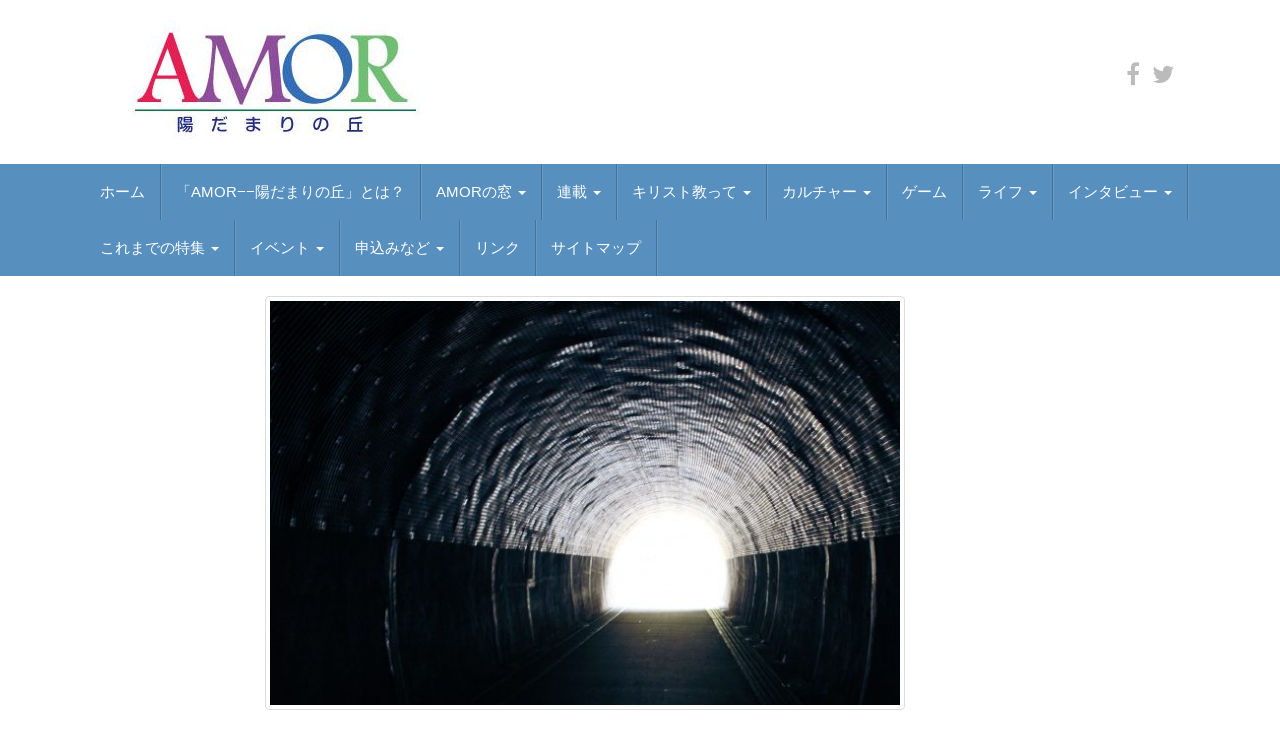

--- FILE ---
content_type: text/html; charset=UTF-8
request_url: https://webmagazin-amor.jp/2017/11/13/%E3%82%A8%E3%83%B3%E3%83%89%E3%83%AC%E3%82%B9%E3%83%BB%E3%81%88%E3%82%93%E3%81%A9%E3%81%86%E3%80%8010/
body_size: 22315
content:
<!DOCTYPE html><html dir="ltr" lang="ja" prefix="og: https://ogp.me/ns#"><head><meta name="google-site-verification" content="OxF3DnhnE0cRhzNxLyDF6PpEKdd66XjxFLLBdhG7kcY" /><meta name="msvalidate.01" content="3B61175BD62B48F9266A87A2219A4798" /><meta charset="UTF-8"><meta http-equiv="X-UA-Compatible" content="IE=edge"><meta name="viewport" content="width=device-width, initial-scale=1"><link rel="profile" href="http://gmpg.org/xfn/11"><link rel="pingback" href="https://webmagazin-amor.jp/xmlrpc.php"> <script>(function(i,s,o,g,r,a,m){i['GoogleAnalyticsObject']=r;i[r]=i[r]||function(){
  (i[r].q=i[r].q||[]).push(arguments)},i[r].l=1*new Date();a=s.createElement(o),
  m=s.getElementsByTagName(o)[0];a.async=1;a.src=g;m.parentNode.insertBefore(a,m)
  })(window,document,'script','https://www.google-analytics.com/analytics.js','ga');

  ga('create', 'UA-97548789-1', 'auto');
  ga('send', 'pageview');</script> <title>エンドレス・えんどう 10 | AMOR</title><meta name="description" content="服部 剛（詩人） 先日、静岡・修善寺で行われた川端康成についてのイベントに行きました。『伊豆の踊子』をベースに" /><meta name="robots" content="max-image-preview:large" /><meta name="author" content="natsuki"/><meta name="google-site-verification" content="OxF3DnhnE0cRhzNxLyDF6PpEKdd66XjxFLLBdhG7kcY" /><meta name="msvalidate.01" content="3B61175BD62B48F9266A87A2219A4798" /><link rel="canonical" href="https://webmagazin-amor.jp/2017/11/13/%e3%82%a8%e3%83%b3%e3%83%89%e3%83%ac%e3%82%b9%e3%83%bb%e3%81%88%e3%82%93%e3%81%a9%e3%81%86%e3%80%8010/" /><meta name="generator" content="All in One SEO (AIOSEO) 4.8.1.1" /><meta property="og:locale" content="ja_JP" /><meta property="og:site_name" content="AMOR" /><meta property="og:type" content="article" /><meta property="og:title" content="エンドレス・えんどう 10 | AMOR" /><meta property="og:description" content="服部 剛（詩人） 先日、静岡・修善寺で行われた川端康成についてのイベントに行きました。『伊豆の踊子』をベースに" /><meta property="og:url" content="https://webmagazin-amor.jp/2017/11/13/%e3%82%a8%e3%83%b3%e3%83%89%e3%83%ac%e3%82%b9%e3%83%bb%e3%81%88%e3%82%93%e3%81%a9%e3%81%86%e3%80%8010/" /><meta property="og:image" content="https://webmagazin-amor.jp/wp-content/uploads/2017/11/ee10.jpg" /><meta property="og:image:secure_url" content="https://webmagazin-amor.jp/wp-content/uploads/2017/11/ee10.jpg" /><meta property="og:image:width" content="640" /><meta property="og:image:height" content="427" /><meta property="article:published_time" content="2017-11-13T03:00:24+00:00" /><meta property="article:modified_time" content="2017-11-10T06:39:02+00:00" /><meta property="article:publisher" content="https://www.facebook.com/webmagazinamor" /><meta name="twitter:card" content="summary_large_image" /><meta name="twitter:site" content="@AmorWebmagazin" /><meta name="twitter:title" content="エンドレス・えんどう 10 | AMOR" /><meta name="twitter:description" content="服部 剛（詩人） 先日、静岡・修善寺で行われた川端康成についてのイベントに行きました。『伊豆の踊子』をベースに" /><meta name="twitter:creator" content="@AmorWebmagazin" /><meta name="twitter:image" content="https://webmagazin-amor.jp/wp-content/uploads/2017/11/ee10.jpg" /> <script type="application/ld+json" class="aioseo-schema">{"@context":"https:\/\/schema.org","@graph":[{"@type":"Article","@id":"https:\/\/webmagazin-amor.jp\/2017\/11\/13\/%e3%82%a8%e3%83%b3%e3%83%89%e3%83%ac%e3%82%b9%e3%83%bb%e3%81%88%e3%82%93%e3%81%a9%e3%81%86%e3%80%8010\/#article","name":"\u30a8\u30f3\u30c9\u30ec\u30b9\u30fb\u3048\u3093\u3069\u3046 10 | AMOR","headline":"\u30a8\u30f3\u30c9\u30ec\u30b9\u30fb\u3048\u3093\u3069\u3046\u300010","author":{"@id":"https:\/\/webmagazin-amor.jp\/author\/natsuki\/#author"},"publisher":{"@id":"https:\/\/webmagazin-amor.jp\/#organization"},"image":{"@type":"ImageObject","url":"https:\/\/webmagazin-amor.jp\/wp-content\/uploads\/2017\/11\/ee10.jpg","width":640,"height":427},"datePublished":"2017-11-13T12:00:24+09:00","dateModified":"2017-11-10T15:39:02+09:00","inLanguage":"ja","mainEntityOfPage":{"@id":"https:\/\/webmagazin-amor.jp\/2017\/11\/13\/%e3%82%a8%e3%83%b3%e3%83%89%e3%83%ac%e3%82%b9%e3%83%bb%e3%81%88%e3%82%93%e3%81%a9%e3%81%86%e3%80%8010\/#webpage"},"isPartOf":{"@id":"https:\/\/webmagazin-amor.jp\/2017\/11\/13\/%e3%82%a8%e3%83%b3%e3%83%89%e3%83%ac%e3%82%b9%e3%83%bb%e3%81%88%e3%82%93%e3%81%a9%e3%81%86%e3%80%8010\/#webpage"},"articleSection":"\u30a8\u30f3\u30c9\u30ec\u30b9\u30fb\u3048\u3093\u3069\u3046, \u670d\u90e8\u525b"},{"@type":"BreadcrumbList","@id":"https:\/\/webmagazin-amor.jp\/2017\/11\/13\/%e3%82%a8%e3%83%b3%e3%83%89%e3%83%ac%e3%82%b9%e3%83%bb%e3%81%88%e3%82%93%e3%81%a9%e3%81%86%e3%80%8010\/#breadcrumblist","itemListElement":[{"@type":"ListItem","@id":"https:\/\/webmagazin-amor.jp\/#listItem","position":1,"name":"\u5bb6","item":"https:\/\/webmagazin-amor.jp\/","nextItem":{"@type":"ListItem","@id":"https:\/\/webmagazin-amor.jp\/2017\/#listItem","name":"2017"}},{"@type":"ListItem","@id":"https:\/\/webmagazin-amor.jp\/2017\/#listItem","position":2,"name":"2017","item":"https:\/\/webmagazin-amor.jp\/2017\/","nextItem":{"@type":"ListItem","@id":"https:\/\/webmagazin-amor.jp\/2017\/11\/#listItem","name":"November"},"previousItem":{"@type":"ListItem","@id":"https:\/\/webmagazin-amor.jp\/#listItem","name":"\u5bb6"}},{"@type":"ListItem","@id":"https:\/\/webmagazin-amor.jp\/2017\/11\/#listItem","position":3,"name":"November","item":"https:\/\/webmagazin-amor.jp\/2017\/11\/","nextItem":{"@type":"ListItem","@id":"https:\/\/webmagazin-amor.jp\/2017\/11\/13\/#listItem","name":"13"},"previousItem":{"@type":"ListItem","@id":"https:\/\/webmagazin-amor.jp\/2017\/#listItem","name":"2017"}},{"@type":"ListItem","@id":"https:\/\/webmagazin-amor.jp\/2017\/11\/13\/#listItem","position":4,"name":"13","item":"https:\/\/webmagazin-amor.jp\/2017\/11\/13\/","nextItem":{"@type":"ListItem","@id":"https:\/\/webmagazin-amor.jp\/2017\/11\/13\/%e3%82%a8%e3%83%b3%e3%83%89%e3%83%ac%e3%82%b9%e3%83%bb%e3%81%88%e3%82%93%e3%81%a9%e3%81%86%e3%80%8010\/#listItem","name":"\u30a8\u30f3\u30c9\u30ec\u30b9\u30fb\u3048\u3093\u3069\u3046\u300010"},"previousItem":{"@type":"ListItem","@id":"https:\/\/webmagazin-amor.jp\/2017\/11\/#listItem","name":"November"}},{"@type":"ListItem","@id":"https:\/\/webmagazin-amor.jp\/2017\/11\/13\/%e3%82%a8%e3%83%b3%e3%83%89%e3%83%ac%e3%82%b9%e3%83%bb%e3%81%88%e3%82%93%e3%81%a9%e3%81%86%e3%80%8010\/#listItem","position":5,"name":"\u30a8\u30f3\u30c9\u30ec\u30b9\u30fb\u3048\u3093\u3069\u3046\u300010","previousItem":{"@type":"ListItem","@id":"https:\/\/webmagazin-amor.jp\/2017\/11\/13\/#listItem","name":"13"}}]},{"@type":"Organization","@id":"https:\/\/webmagazin-amor.jp\/#organization","name":"AMOR","url":"https:\/\/webmagazin-amor.jp\/","logo":{"@type":"ImageObject","url":"https:\/\/webmagazin-amor.jp\/wp-content\/uploads\/2016\/11\/cropped-logo-2.jpg","@id":"https:\/\/webmagazin-amor.jp\/2017\/11\/13\/%e3%82%a8%e3%83%b3%e3%83%89%e3%83%ac%e3%82%b9%e3%83%bb%e3%81%88%e3%82%93%e3%81%a9%e3%81%86%e3%80%8010\/#organizationLogo","width":358,"height":124},"image":{"@id":"https:\/\/webmagazin-amor.jp\/2017\/11\/13\/%e3%82%a8%e3%83%b3%e3%83%89%e3%83%ac%e3%82%b9%e3%83%bb%e3%81%88%e3%82%93%e3%81%a9%e3%81%86%e3%80%8010\/#organizationLogo"},"sameAs":["https:\/\/twitter.com\/AmorWebmagazin"]},{"@type":"Person","@id":"https:\/\/webmagazin-amor.jp\/author\/natsuki\/#author","url":"https:\/\/webmagazin-amor.jp\/author\/natsuki\/","name":"natsuki","image":{"@type":"ImageObject","@id":"https:\/\/webmagazin-amor.jp\/2017\/11\/13\/%e3%82%a8%e3%83%b3%e3%83%89%e3%83%ac%e3%82%b9%e3%83%bb%e3%81%88%e3%82%93%e3%81%a9%e3%81%86%e3%80%8010\/#authorImage","url":"https:\/\/secure.gravatar.com\/avatar\/935e560f86525592c9073cf935780104?s=96&d=mm&r=g","width":96,"height":96,"caption":"natsuki"}},{"@type":"WebPage","@id":"https:\/\/webmagazin-amor.jp\/2017\/11\/13\/%e3%82%a8%e3%83%b3%e3%83%89%e3%83%ac%e3%82%b9%e3%83%bb%e3%81%88%e3%82%93%e3%81%a9%e3%81%86%e3%80%8010\/#webpage","url":"https:\/\/webmagazin-amor.jp\/2017\/11\/13\/%e3%82%a8%e3%83%b3%e3%83%89%e3%83%ac%e3%82%b9%e3%83%bb%e3%81%88%e3%82%93%e3%81%a9%e3%81%86%e3%80%8010\/","name":"\u30a8\u30f3\u30c9\u30ec\u30b9\u30fb\u3048\u3093\u3069\u3046 10 | AMOR","description":"\u670d\u90e8 \u525b\uff08\u8a69\u4eba\uff09 \u5148\u65e5\u3001\u9759\u5ca1\u30fb\u4fee\u5584\u5bfa\u3067\u884c\u308f\u308c\u305f\u5ddd\u7aef\u5eb7\u6210\u306b\u3064\u3044\u3066\u306e\u30a4\u30d9\u30f3\u30c8\u306b\u884c\u304d\u307e\u3057\u305f\u3002\u300e\u4f0a\u8c46\u306e\u8e0a\u5b50\u300f\u3092\u30d9\u30fc\u30b9\u306b","inLanguage":"ja","isPartOf":{"@id":"https:\/\/webmagazin-amor.jp\/#website"},"breadcrumb":{"@id":"https:\/\/webmagazin-amor.jp\/2017\/11\/13\/%e3%82%a8%e3%83%b3%e3%83%89%e3%83%ac%e3%82%b9%e3%83%bb%e3%81%88%e3%82%93%e3%81%a9%e3%81%86%e3%80%8010\/#breadcrumblist"},"author":{"@id":"https:\/\/webmagazin-amor.jp\/author\/natsuki\/#author"},"creator":{"@id":"https:\/\/webmagazin-amor.jp\/author\/natsuki\/#author"},"image":{"@type":"ImageObject","url":"https:\/\/webmagazin-amor.jp\/wp-content\/uploads\/2017\/11\/ee10.jpg","@id":"https:\/\/webmagazin-amor.jp\/2017\/11\/13\/%e3%82%a8%e3%83%b3%e3%83%89%e3%83%ac%e3%82%b9%e3%83%bb%e3%81%88%e3%82%93%e3%81%a9%e3%81%86%e3%80%8010\/#mainImage","width":640,"height":427},"primaryImageOfPage":{"@id":"https:\/\/webmagazin-amor.jp\/2017\/11\/13\/%e3%82%a8%e3%83%b3%e3%83%89%e3%83%ac%e3%82%b9%e3%83%bb%e3%81%88%e3%82%93%e3%81%a9%e3%81%86%e3%80%8010\/#mainImage"},"datePublished":"2017-11-13T12:00:24+09:00","dateModified":"2017-11-10T15:39:02+09:00"},{"@type":"WebSite","@id":"https:\/\/webmagazin-amor.jp\/#website","url":"https:\/\/webmagazin-amor.jp\/","name":"AMOR","inLanguage":"ja","publisher":{"@id":"https:\/\/webmagazin-amor.jp\/#organization"}}]}</script>  <!--[if lt IE 9]> <script src="https://webmagazin-amor.jp/wp-content/themes/unite/inc/js/html5shiv.min.js"></script> <script src="https://webmagazin-amor.jp/wp-content/themes/unite/inc/js/respond.min.js"></script> <![endif]--><link rel='dns-prefetch' href='//webfonts.sakura.ne.jp' /><link rel='dns-prefetch' href='//s.w.org' /><link rel="alternate" type="application/rss+xml" title="AMOR &raquo; フィード" href="https://webmagazin-amor.jp/feed/" /><link rel="alternate" type="application/rss+xml" title="AMOR &raquo; コメントフィード" href="https://webmagazin-amor.jp/comments/feed/" /><link rel="alternate" type="application/rss+xml" title="AMOR &raquo; エンドレス・えんどう　10 のコメントのフィード" href="https://webmagazin-amor.jp/2017/11/13/%e3%82%a8%e3%83%b3%e3%83%89%e3%83%ac%e3%82%b9%e3%83%bb%e3%81%88%e3%82%93%e3%81%a9%e3%81%86%e3%80%8010/feed/" /> <script defer src="[data-uri]"></script> <style type="text/css">img.wp-smiley,
img.emoji {
	display: inline !important;
	border: none !important;
	box-shadow: none !important;
	height: 1em !important;
	width: 1em !important;
	margin: 0 .07em !important;
	vertical-align: -0.1em !important;
	background: none !important;
	padding: 0 !important;
}</style><link rel='stylesheet' id='validate-engine-css-css'  href='https://webmagazin-amor.jp/wp-content/cache/autoptimize/autoptimize_single_f7568c26ff40c228ffe69c0948004b12.php?ver=2.14' type='text/css' media='all' /><link rel='stylesheet' id='wp-block-library-css'  href='https://webmagazin-amor.jp/wp-includes/css/dist/block-library/style.min.css?ver=5.6.16' type='text/css' media='all' /><link rel='stylesheet' id='contact-form-7-css'  href='https://webmagazin-amor.jp/wp-content/cache/autoptimize/autoptimize_single_a2e915fb21387a23a3578cb1b2b5a724.php?ver=5.3.2' type='text/css' media='all' /><link rel='stylesheet' id='collapseomatic-css-css'  href='https://webmagazin-amor.jp/wp-content/cache/autoptimize/autoptimize_single_c20e636efb7db3374183c0eb207581b7.php?ver=1.6' type='text/css' media='all' /><link rel='stylesheet' id='sb-type-std-css'  href='https://webmagazin-amor.jp/wp-content/cache/autoptimize/autoptimize_single_bab34860bd0c7882c7349bdabb141f06.php?ver=5.6.16' type='text/css' media='all' /><link rel='stylesheet' id='sb-type-fb-css'  href='https://webmagazin-amor.jp/wp-content/cache/autoptimize/autoptimize_single_99c2f4d9fd5c63bbfc67bbb631f2b9aa.php?ver=5.6.16' type='text/css' media='all' /><link rel='stylesheet' id='sb-type-fb-flat-css'  href='https://webmagazin-amor.jp/wp-content/cache/autoptimize/autoptimize_single_e90eb307743e8ef834a69d7e88092b06.php?ver=5.6.16' type='text/css' media='all' /><link rel='stylesheet' id='sb-type-ln-css'  href='https://webmagazin-amor.jp/wp-content/cache/autoptimize/autoptimize_single_bb919227887237d1f3fae620a5ed2600.php?ver=5.6.16' type='text/css' media='all' /><link rel='stylesheet' id='sb-type-ln-flat-css'  href='https://webmagazin-amor.jp/wp-content/cache/autoptimize/autoptimize_single_c3cb90eed099cb899e3151b3af6b1843.php?ver=5.6.16' type='text/css' media='all' /><link rel='stylesheet' id='sb-type-pink-css'  href='https://webmagazin-amor.jp/wp-content/cache/autoptimize/autoptimize_single_213f0f67989697b7abe690b12694a70e.php?ver=5.6.16' type='text/css' media='all' /><link rel='stylesheet' id='sb-type-rtail-css'  href='https://webmagazin-amor.jp/wp-content/cache/autoptimize/autoptimize_single_82dd8fb9efd8da24b902f293d078fcd1.php?ver=5.6.16' type='text/css' media='all' /><link rel='stylesheet' id='sb-type-drop-css'  href='https://webmagazin-amor.jp/wp-content/cache/autoptimize/autoptimize_single_05045f78c083c2bc88c6b6a5ba8de05b.php?ver=5.6.16' type='text/css' media='all' /><link rel='stylesheet' id='sb-type-think-css'  href='https://webmagazin-amor.jp/wp-content/cache/autoptimize/autoptimize_single_9aff6f1aae75fbc193ad417c8ea5880a.php?ver=5.6.16' type='text/css' media='all' /><link rel='stylesheet' id='sb-no-br-css'  href='https://webmagazin-amor.jp/wp-content/cache/autoptimize/autoptimize_single_fe7571d6b4c6b8725fc7d2c598ee5555.php?ver=5.6.16' type='text/css' media='all' /><link rel='stylesheet' id='dashicons-css'  href='https://webmagazin-amor.jp/wp-includes/css/dashicons.min.css?ver=5.6.16' type='text/css' media='all' /><link rel='stylesheet' id='to-top-css'  href='https://webmagazin-amor.jp/wp-content/cache/autoptimize/autoptimize_single_658ed7c8d9872eb232101d85f58c8cc5.php?ver=2.2' type='text/css' media='all' /><link rel='stylesheet' id='unite-bootstrap-css'  href='https://webmagazin-amor.jp/wp-content/themes/unite/inc/css/bootstrap.min.css?ver=5.6.16' type='text/css' media='all' /><link rel='stylesheet' id='unite-icons-css'  href='https://webmagazin-amor.jp/wp-content/themes/unite/inc/css/font-awesome.min.css?ver=5.6.16' type='text/css' media='all' /><link rel='stylesheet' id='unite-style-css'  href='https://webmagazin-amor.jp/wp-content/cache/autoptimize/autoptimize_single_458da92bdb3480522fd3afb2095ec434.php?ver=5.6.16' type='text/css' media='all' /><link rel='stylesheet' id='fancybox-css'  href='https://webmagazin-amor.jp/wp-content/plugins/easy-fancybox/fancybox/1.5.4/jquery.fancybox.min.css?ver=5.6.16' type='text/css' media='screen' /> <script defer type='text/javascript' src='https://webmagazin-amor.jp/wp-includes/js/jquery/jquery.min.js?ver=3.5.1' id='jquery-core-js'></script> <script defer type='text/javascript' src='https://webmagazin-amor.jp/wp-includes/js/jquery/jquery-migrate.min.js?ver=3.3.2' id='jquery-migrate-js'></script> <script defer type='text/javascript' src='//webfonts.sakura.ne.jp/js/sakurav3.js?fadein=0&#038;ver=3.1.4' id='typesquare_std-js'></script> <script defer id="to-top-js-extra" src="[data-uri]"></script> <script defer type='text/javascript' src='https://webmagazin-amor.jp/wp-content/cache/autoptimize/autoptimize_single_d57ea8be4223524c97a28d4bcbe46825.php?ver=2.2' id='to-top-js'></script> <script defer type='text/javascript' src='https://webmagazin-amor.jp/wp-content/themes/unite/inc/js/bootstrap.min.js?ver=5.6.16' id='unite-bootstrapjs-js'></script> <script defer type='text/javascript' src='https://webmagazin-amor.jp/wp-content/themes/unite/inc/js/main.min.js?ver=5.6.16' id='unite-functions-js'></script> <link rel="https://api.w.org/" href="https://webmagazin-amor.jp/wp-json/" /><link rel="alternate" type="application/json" href="https://webmagazin-amor.jp/wp-json/wp/v2/posts/2968" /><link rel="EditURI" type="application/rsd+xml" title="RSD" href="https://webmagazin-amor.jp/xmlrpc.php?rsd" /><link rel="wlwmanifest" type="application/wlwmanifest+xml" href="https://webmagazin-amor.jp/wp-includes/wlwmanifest.xml" /><meta name="generator" content="WordPress 5.6.16" /><link rel='shortlink' href='https://webmagazin-amor.jp/?p=2968' /><link rel="alternate" type="application/json+oembed" href="https://webmagazin-amor.jp/wp-json/oembed/1.0/embed?url=https%3A%2F%2Fwebmagazin-amor.jp%2F2017%2F11%2F13%2F%25e3%2582%25a8%25e3%2583%25b3%25e3%2583%2589%25e3%2583%25ac%25e3%2582%25b9%25e3%2583%25bb%25e3%2581%2588%25e3%2582%2593%25e3%2581%25a9%25e3%2581%2586%25e3%2580%258010%2F" /><link rel="alternate" type="text/xml+oembed" href="https://webmagazin-amor.jp/wp-json/oembed/1.0/embed?url=https%3A%2F%2Fwebmagazin-amor.jp%2F2017%2F11%2F13%2F%25e3%2582%25a8%25e3%2583%25b3%25e3%2583%2589%25e3%2583%25ac%25e3%2582%25b9%25e3%2583%25bb%25e3%2581%2588%25e3%2582%2593%25e3%2581%25a9%25e3%2581%2586%25e3%2580%258010%2F&#038;format=xml" /><style type="text/css">a, #infinite-handle span {color:#444444}.btn-primary, .label-primary, .carousel-caption h4 {background-color: #75acd6; border-color: #75acd6;} hr.section-divider:after, .entry-meta .fa { color: #75acd6}h1, h2, h3, h4, h5, h6, .h1, .h2, .h3, .h4, .h5, .h6, .entry-title {color: #303030;}.navbar.navbar-default {background-color: #578fbf;}.dropdown-menu, .dropdown-menu > .active > a, .dropdown-menu > .active > a:hover, .dropdown-menu > .active > a:focus {background-color: #578fbf;}#colophon {background-color: #578fbf;}.entry-content {font-family: helvetica-neue; font-size:15px; font-weight: ; color:#191919;}</style><style type="text/css">#social li {
            display: inline-block;
        }
        #social li,
        #social ul {
            border: 0!important;
            list-style: none;
            padding-left: 0;
            text-align: center;
        }
        .social-icons ul a {
            font-size: 24px;
            margin: 6px;
            color: #BBB;
        }
        #social ul a span {
            display: none;
        }
        #social li a[href*="twitter.com"] .fa:before,
        .fa-twitter:before {
            content: "\f099"
        }
        #social li a[href*="facebook.com"] .fa:before,
        .fa-facebook-f:before,
        .fa-facebook:before {
            content: "\f09a"
        }
        #social li a[href*="github.com"] .fa:before,
        .fa-github:before {
            content: "\f09b"
        }
        #social li a[href*="/feed"] .fa:before,
        .fa-rss:before {
            content: "\f09e"
        }
        #social li a[href*="pinterest.com"] .fa:before,
        .fa-pinterest:before {
            content: "\f0d2"
        }
        #social li a[href*="plus.google.com"] .fa:before,
        .fa-google-plus:before {
            content: "\f0d5"
        }
        #social li a[href*="linkedin.com"] .fa:before,
        .fa-linkedin:before {
            content: "\f0e1"
        }
        #social li a[href*="xing.com"] .fa:before,
        .fa-xing:before {
            content: "\f168"
        }
        #social li a[href*="youtube.com"] .fa:before,
        .fa-youtube:before {
            content: "\f167"
        }
        #social li a[href*="instagram.com"] .fa:before,
        .fa-instagram:before {
            content: "\f16d"
        }
        #social li a[href*="flickr.com"] .fa:before,
        .fa-flickr:before {
            content: "\f16e"
        }
        #social li a[href*="tumblr.com"] .fa:before,
        .fa-tumblr:before {
            content: "\f173"
        }
        #social li a[href*="dribbble.com"] .fa:before,
        .fa-dribbble:before {
            content: "\f17d"
        }
        #social li a[href*="skype:"] .fa:before,
        #social li a[href*="skype.com"] .fa:before,
        .fa-skype:before {
            content: "\f17e"
        }
        #social li a[href*="foursquare.com"] .fa:before,
        .fa-foursquare:before {
            content: "\f180"
        }
        #social li a[href*="vimeo.com"] .fa:before,
        .fa-vimeo-square:before {
            content: "\f194"
        }
        #social li a[href*="spotify.com"] .fa:before,
        .fa-spotify:before {
            content: "\f1bc"
        }
        #social li a[href*="soundcloud.com"] .fa:before,
        .fa-soundcloud:before {
            content: "\f1be"
        }
        
        .social-icons li a[href*="facebook.com"]:hover {color: #3b5998 !important;}
        .social-icons li a[href*="twitter.com"]:hover {color: #00aced !important;}
        .social-icons li a[href*="plus.google.com"]:hover {color: #dd4b39 !important;}
        .social-icons li a[href*="youtube.com"]:hover {color: #bb0000 !important;}
        .social-icons li a[href*="github.com"]:hover {color: #4183C4 !important;}
        .social-icons li a[href*="linkedin.com"]:hover {color: #007bb6 !important;}
        .social-icons li a[href*="xing.com"]:hover {color: #cfdc00 !important;}
        .social-icons li a[href*="pinterest.com"]:hover {color: #cb2027 !important;}
        .social-icons li a[href*="rss.com"]:hover {color: #F0AD4E !important ;}
        .social-icons li a[href*="tumblr.com"]:hover {color: #32506d !important;}
        .social-icons li a[href*="flickr.com"]:hover {color: #ff0084 !important;}
        .social-icons li a[href*="instagram.com"]:hover {color: #517fa4 !important;}
        .social-icons li a[href*="dribbble.com"]:hover {color: #E56193 !important;}
        .social-icons li a[href*="skype.com"]:hover {color: #00AFF0 !important;}
        .social-icons li a[href*="foursquare.com"]:hover {color: #2398C9 !important;}
        .social-icons li a[href*="soundcloud.com"]:hover {color: #F50 !important;}
        .social-icons li a[href*="vimeo.com"]:hover {color:  #1bb6ec !important;}
        .social-icons li a[href*="spotify.com"]:hover {color: #81b71a !important;}
        .social-icons li a[href*="/feed"]:hover {color: #f39c12 !important;}</style><style type="text/css">.recentcomments a{display:inline !important;padding:0 !important;margin:0 !important;}</style><script defer src="[data-uri]"></script> <style type="text/css">.wp_social_bookmarking_light{
    border: 0 !important;
    padding: 10px 0 20px 0 !important;
    margin: 0 !important;
}
.wp_social_bookmarking_light div{
    float: left !important;
    border: 0 !important;
    padding: 0 !important;
    margin: 0 5px 0px 0 !important;
    min-height: 30px !important;
    line-height: 18px !important;
    text-indent: 0 !important;
}
.wp_social_bookmarking_light img{
    border: 0 !important;
    padding: 0;
    margin: 0;
    vertical-align: top !important;
}
.wp_social_bookmarking_light_clear{
    clear: both !important;
}
#fb-root{
    display: none;
}
.wsbl_twitter{
    width: 100px;
}
.wsbl_facebook_like iframe{
    max-width: none !important;
}
.wsbl_pinterest a{
    border: 0px !important;
}</style><style type="text/css">.site-title,
		.site-description {
			position: absolute;
			clip: rect(1px, 1px, 1px, 1px);
		}</style><link rel="icon" href="https://webmagazin-amor.jp/wp-content/uploads/2019/06/icon-60x60.png" sizes="32x32" /><link rel="icon" href="https://webmagazin-amor.jp/wp-content/uploads/2019/06/icon.png" sizes="192x192" /><link rel="apple-touch-icon" href="https://webmagazin-amor.jp/wp-content/uploads/2019/06/icon.png" /><meta name="msapplication-TileImage" content="https://webmagazin-amor.jp/wp-content/uploads/2019/06/icon.png" /><style type="text/css" id="wp-custom-css">table td,th{
	padding: 7px;
}</style></head><body class="post-template-default single single-post postid-2968 single-format-standard group-blog"><div id="page" class="hfeed site"><div class="container header-area"><header id="masthead" class="site-header col-sm-12" role="banner"><div class="site-branding col-md-6"><div id="logo"> <a href="https://webmagazin-amor.jp/"><img src="https://webmagazin-amor.jp/wp-content/uploads/2016/11/cropped-logo-2.jpg"  height="124" width="358" alt="AMOR"/></a><h4 class="site-description"></h4></div></div><div class="social-header col-md-6"><nav id="social" class="social-icons"><ul id="menu-social-items" class="social-menu"><li id="menu-item-1547" class="menu-item menu-item-type-custom menu-item-object-custom menu-item-1547"><a target="_blank" rel="noopener" href="https://www.facebook.com/webmagazinamor/"><i class="social_icon fa"><span>facebook</span></i></a></li><li id="menu-item-15389" class="menu-item menu-item-type-custom menu-item-object-custom menu-item-15389"><a href="https://twitter.com/AmorWebmagazin"><i class="social_icon fa"><span>X</span></i></a></li></ul></nav></div></header></div><nav class="navbar navbar-default" role="navigation"><div class="container"><div class="navbar-header"> <button type="button" class="navbar-toggle" data-toggle="collapse" data-target=".navbar-ex1-collapse"> <span class="sr-only">Toggle navigation</span> <span class="icon-bar"></span> <span class="icon-bar"></span> <span class="icon-bar"></span> </button></div><div class="collapse navbar-collapse navbar-ex1-collapse"><ul id="menu-topnavi" class="nav navbar-nav"><li id="menu-item-8" class="menu-item menu-item-type-custom menu-item-object-custom menu-item-home menu-item-8"><a title="ホーム" href="http://webmagazin-amor.jp">ホーム</a></li><li id="menu-item-1793" class="menu-item menu-item-type-post_type menu-item-object-page menu-item-1793"><a title="「AMOR−−陽だまりの丘」とは？" href="https://webmagazin-amor.jp/about/">「AMOR−−陽だまりの丘」とは？</a></li><li id="menu-item-16031" class="menu-item menu-item-type-taxonomy menu-item-object-category menu-item-has-children menu-item-16031 dropdown"><a title="AMORの窓" href="#" data-toggle="dropdown" class="dropdown-toggle">AMORの窓 <span class="caret"></span></a><ul role="menu" class=" dropdown-menu"><li id="menu-item-16221" class="menu-item menu-item-type-taxonomy menu-item-object-category menu-item-16221"><a title="平和教育" href="https://webmagazin-amor.jp/category/amor%e3%81%ae%e7%aa%93/%e5%b9%b3%e5%92%8c%e6%95%99%e8%82%b2/">平和教育</a></li><li id="menu-item-16220" class="menu-item menu-item-type-taxonomy menu-item-object-category menu-item-16220"><a title="教皇フランシスコ" href="https://webmagazin-amor.jp/category/amor%e3%81%ae%e7%aa%93/%e6%95%99%e7%9a%87%e3%83%95%e3%83%a9%e3%83%b3%e3%82%b7%e3%82%b9%e3%82%b3/">教皇フランシスコ</a></li><li id="menu-item-16219" class="menu-item menu-item-type-taxonomy menu-item-object-category menu-item-16219"><a title="アメリカを考える" href="https://webmagazin-amor.jp/category/amor%e3%81%ae%e7%aa%93/%e3%82%a2%e3%83%a1%e3%83%aa%e3%82%ab%e3%82%92%e8%80%83%e3%81%88%e3%82%8b/">アメリカを考える</a></li><li id="menu-item-16226" class="menu-item menu-item-type-taxonomy menu-item-object-category menu-item-16226"><a title="平和を考える" href="https://webmagazin-amor.jp/category/amor%e3%81%ae%e7%aa%93/%e5%b9%b3%e5%92%8c%e3%82%92%e8%80%83%e3%81%88%e3%82%8b/">平和を考える</a></li></ul></li><li id="menu-item-16010" class="menu-item menu-item-type-taxonomy menu-item-object-category menu-item-has-children menu-item-16010 dropdown"><a title="連載" href="#" data-toggle="dropdown" class="dropdown-toggle">連載 <span class="caret"></span></a><ul role="menu" class=" dropdown-menu"><li id="menu-item-16449" class="menu-item menu-item-type-taxonomy menu-item-object-category menu-item-16449"><a title="ナーニ？　公会議" href="https://webmagazin-amor.jp/category/%e8%81%96%e6%9b%b8/%e3%83%8a%e3%83%bc%e3%83%8b%ef%bc%9f%e3%80%80%e5%85%ac%e4%bc%9a%e8%ad%b0/">ナーニ？　公会議</a></li><li id="menu-item-16133" class="menu-item menu-item-type-taxonomy menu-item-object-category menu-item-16133"><a title="フランス・カトリシスムとは何か" href="https://webmagazin-amor.jp/category/%e6%ad%b4%e5%8f%b2%e3%83%bb%e6%96%87%e5%8c%96/%e3%83%95%e3%83%a9%e3%83%b3%e3%82%b9%e3%83%bb%e3%82%ab%e3%83%88%e3%83%aa%e3%82%b7%e3%82%b9%e3%83%a0%e3%81%a8%e3%81%af%e4%bd%95%e3%81%8b/">フランス・カトリシスムとは何か</a></li><li id="menu-item-16021" class="menu-item menu-item-type-taxonomy menu-item-object-category menu-item-16021"><a title="酒は皆さんとともに！" href="https://webmagazin-amor.jp/category/%e6%ad%b4%e5%8f%b2%e3%83%bb%e6%96%87%e5%8c%96/%e9%85%92%e3%81%af%e7%9a%86%e3%81%95%e3%82%93%e3%81%a8%e3%81%a8%e3%82%82%e3%81%ab%ef%bc%81/">酒は皆さんとともに！</a></li><li id="menu-item-16014" class="menu-item menu-item-type-taxonomy menu-item-object-category menu-item-16014"><a title="BOOK ZOOM IN" href="https://webmagazin-amor.jp/category/%e6%ad%b4%e5%8f%b2%e3%83%bb%e6%96%87%e5%8c%96/book-zoom-in/">BOOK ZOOM IN</a></li><li id="menu-item-16017" class="menu-item menu-item-type-taxonomy menu-item-object-category menu-item-16017"><a title="ママのばか" href="https://webmagazin-amor.jp/category/%e4%b8%80%e8%88%ac/%e3%83%9e%e3%83%9e%e3%81%ae%e3%81%b0%e3%81%8b/">ママのばか</a></li><li id="menu-item-16269" class="menu-item menu-item-type-taxonomy menu-item-object-category menu-item-16269"><a title="防災こぼれ話" href="https://webmagazin-amor.jp/category/%e9%80%a3%e8%bc%89/%e9%98%b2%e7%81%bd%e3%81%93%e3%81%bc%e3%82%8c%e8%a9%b1-%e9%80%a3%e8%bc%89/">防災こぼれ話</a></li><li id="menu-item-16011" class="menu-item menu-item-type-taxonomy menu-item-object-category menu-item-16011"><a title="Doing Charity by Doing Business" href="https://webmagazin-amor.jp/category/%e8%81%96%e6%9b%b8/doing-charity-by-doing-business/">Doing Charity by Doing Business</a></li><li id="menu-item-16012" class="menu-item menu-item-type-taxonomy menu-item-object-category menu-item-16012"><a title="Rejoice! ――私の道の光――" href="https://webmagazin-amor.jp/category/%e8%81%96%e6%9b%b8/rejoice-%e2%80%95%e2%80%95%e7%a7%81%e3%81%ae%e9%81%93%e3%81%ae%e5%85%89%e2%80%95%e2%80%95/">Rejoice! ――私の道の光――</a></li><li id="menu-item-16022" class="menu-item menu-item-type-taxonomy menu-item-object-category menu-item-16022"><a title="聖歌の宝" href="https://webmagazin-amor.jp/category/%e6%ad%b4%e5%8f%b2%e3%83%bb%e6%96%87%e5%8c%96/%e8%81%96%e6%ad%8c%e3%81%ae%e5%ae%9d/">聖歌の宝</a></li><li id="menu-item-16016" class="menu-item menu-item-type-taxonomy menu-item-object-category menu-item-16016"><a title="30分で晩ご飯" href="https://webmagazin-amor.jp/category/%e4%b8%80%e8%88%ac/30%e5%88%86%e3%81%a7%e6%99%a9%e3%81%94%e9%a3%af/">30分で晩ご飯</a></li><li id="menu-item-16015" class="menu-item menu-item-type-taxonomy menu-item-object-category menu-item-16015"><a title="余白のパンセ" href="https://webmagazin-amor.jp/category/%e6%ad%b4%e5%8f%b2%e3%83%bb%e6%96%87%e5%8c%96/%e4%bd%99%e7%99%bd%e3%81%ae%e3%83%91%e3%83%b3%e3%82%bb/">余白のパンセ</a></li><li id="menu-item-16013" class="menu-item menu-item-type-taxonomy menu-item-object-category menu-item-16013"><a title="映画で発見" href="https://webmagazin-amor.jp/category/%e6%ad%b4%e5%8f%b2%e3%83%bb%e6%96%87%e5%8c%96/%e6%98%a0%e7%94%bb%e3%81%a7%e7%99%ba%e8%a6%8b/">映画で発見</a></li></ul></li><li id="menu-item-1136" class="menu-item menu-item-type-taxonomy menu-item-object-category menu-item-has-children menu-item-1136 dropdown"><a title="キリスト教って" href="#" data-toggle="dropdown" class="dropdown-toggle">キリスト教って <span class="caret"></span></a><ul role="menu" class=" dropdown-menu"><li id="menu-item-16448" class="menu-item menu-item-type-taxonomy menu-item-object-category menu-item-16448"><a title="ナーニ？　公会議" href="https://webmagazin-amor.jp/category/%e8%81%96%e6%9b%b8/%e3%83%8a%e3%83%bc%e3%83%8b%ef%bc%9f%e3%80%80%e5%85%ac%e4%bc%9a%e8%ad%b0/">ナーニ？　公会議</a></li><li id="menu-item-13" class="menu-item menu-item-type-taxonomy menu-item-object-category menu-item-13"><a title="聖書を100倍楽しむ" href="https://webmagazin-amor.jp/category/%e8%81%96%e6%9b%b8/%e8%81%96%e6%9b%b8%e3%82%92100%e5%80%8d%e6%a5%bd%e3%81%97%e3%82%80/">聖書を100倍楽しむ</a></li><li id="menu-item-8004" class="menu-item menu-item-type-taxonomy menu-item-object-category menu-item-8004"><a title="Rejoice! ――私の道の光――" href="https://webmagazin-amor.jp/category/%e8%81%96%e6%9b%b8/rejoice-%e2%80%95%e2%80%95%e7%a7%81%e3%81%ae%e9%81%93%e3%81%ae%e5%85%89%e2%80%95%e2%80%95/">Rejoice! ――私の道の光――</a></li><li id="menu-item-13211" class="menu-item menu-item-type-taxonomy menu-item-object-category menu-item-13211"><a title="Doing Charity by Doing Business" href="https://webmagazin-amor.jp/category/%e8%81%96%e6%9b%b8/doing-charity-by-doing-business/">Doing Charity by Doing Business</a></li><li id="menu-item-7610" class="menu-item menu-item-type-taxonomy menu-item-object-category menu-item-7610"><a title="わたしの信仰生活日記ー神の存在証明ー" href="https://webmagazin-amor.jp/category/%e8%81%96%e6%9b%b8/%e3%82%8f%e3%81%9f%e3%81%97%e3%81%ae%e4%bf%a1%e4%bb%b0%e7%94%9f%e6%b4%bb%e6%97%a5%e8%a8%98%e3%83%bc%e7%a5%9e%e3%81%ae%e5%ad%98%e5%9c%a8%e8%a8%bc%e6%98%8e%e3%83%bc/">わたしの信仰生活日記ー神の存在証明ー</a></li><li id="menu-item-8008" class="menu-item menu-item-type-taxonomy menu-item-object-category menu-item-8008"><a title="アシジの聖フランシスコ" href="https://webmagazin-amor.jp/category/%e6%ad%b4%e5%8f%b2%e3%83%bb%e6%96%87%e5%8c%96/%e3%82%a2%e3%82%b7%e3%82%b8%e3%81%ae%e8%81%96%e3%83%95%e3%83%a9%e3%83%b3%e3%82%b7%e3%82%b9%e3%82%b3/">アシジの聖フランシスコ</a></li><li id="menu-item-11" class="menu-item menu-item-type-taxonomy menu-item-object-category menu-item-11"><a title="ミサはなかなかおもしろい" href="https://webmagazin-amor.jp/category/%e8%81%96%e6%9b%b8/%e3%83%9f%e3%82%b5%e3%81%a3%e3%81%a6%e3%81%8a%e3%82%82%e3%81%97%e3%82%8d%e3%81%84/">ミサはなかなかおもしろい</a></li><li id="menu-item-8006" class="menu-item menu-item-type-taxonomy menu-item-object-category menu-item-8006"><a title="一筋の光。─Un Rayo de Luz─" href="https://webmagazin-amor.jp/category/%e4%b8%80%e8%88%ac/%e4%b8%80%e7%ad%8b%e3%81%ae%e5%85%89%e3%80%82%e2%94%80un-rayo-de-luz%e2%94%80/">一筋の光。─Un Rayo de Luz─</a></li><li id="menu-item-6149" class="menu-item menu-item-type-taxonomy menu-item-object-category menu-item-6149"><a title="かみさまのこころ" href="https://webmagazin-amor.jp/category/%e8%81%96%e6%9b%b8/%e3%81%8b%e3%81%bf%e3%81%95%e3%81%be%e3%81%ae%e3%81%93%e3%81%93%e3%82%8d/">かみさまのこころ</a></li></ul></li><li id="menu-item-1137" class="menu-item menu-item-type-taxonomy menu-item-object-category current-post-ancestor menu-item-has-children menu-item-1137 dropdown"><a title="カルチャー" href="#" data-toggle="dropdown" class="dropdown-toggle">カルチャー <span class="caret"></span></a><ul role="menu" class=" dropdown-menu"><li id="menu-item-16132" class="menu-item menu-item-type-taxonomy menu-item-object-category menu-item-16132"><a title="フランス・カトリシスムとは何か" href="https://webmagazin-amor.jp/category/%e6%ad%b4%e5%8f%b2%e3%83%bb%e6%96%87%e5%8c%96/%e3%83%95%e3%83%a9%e3%83%b3%e3%82%b9%e3%83%bb%e3%82%ab%e3%83%88%e3%83%aa%e3%82%b7%e3%82%b9%e3%83%a0%e3%81%a8%e3%81%af%e4%bd%95%e3%81%8b/">フランス・カトリシスムとは何か</a></li><li id="menu-item-9860" class="menu-item menu-item-type-taxonomy menu-item-object-category menu-item-9860"><a title="BOOK ZOOM IN" href="https://webmagazin-amor.jp/category/%e6%ad%b4%e5%8f%b2%e3%83%bb%e6%96%87%e5%8c%96/book-zoom-in/">BOOK ZOOM IN</a></li><li id="menu-item-14668" class="menu-item menu-item-type-taxonomy menu-item-object-category menu-item-14668"><a title="縄文時代のイキイキ生活" href="https://webmagazin-amor.jp/category/%e6%ad%b4%e5%8f%b2%e3%83%bb%e6%96%87%e5%8c%96/%e7%b8%84%e6%96%87%e6%99%82%e4%bb%a3%e3%81%ae%e3%82%a4%e3%82%ad%e3%82%a4%e3%82%ad%e7%94%9f%e6%b4%bb/">縄文時代のイキイキ生活</a></li><li id="menu-item-10471" class="menu-item menu-item-type-taxonomy menu-item-object-category menu-item-10471"><a title="聖歌の宝" href="https://webmagazin-amor.jp/category/%e6%ad%b4%e5%8f%b2%e3%83%bb%e6%96%87%e5%8c%96/%e8%81%96%e6%ad%8c%e3%81%ae%e5%ae%9d/">聖歌の宝</a></li><li id="menu-item-11731" class="menu-item menu-item-type-taxonomy menu-item-object-category menu-item-11731"><a title="酒は皆さんとともに！" href="https://webmagazin-amor.jp/category/%e6%ad%b4%e5%8f%b2%e3%83%bb%e6%96%87%e5%8c%96/%e9%85%92%e3%81%af%e7%9a%86%e3%81%95%e3%82%93%e3%81%a8%e3%81%a8%e3%82%82%e3%81%ab%ef%bc%81/">酒は皆さんとともに！</a></li><li id="menu-item-20" class="menu-item menu-item-type-taxonomy menu-item-object-category menu-item-20"><a title="映画で発見" href="https://webmagazin-amor.jp/category/%e6%ad%b4%e5%8f%b2%e3%83%bb%e6%96%87%e5%8c%96/%e6%98%a0%e7%94%bb%e3%81%a7%e7%99%ba%e8%a6%8b/">映画で発見</a></li><li id="menu-item-8007" class="menu-item menu-item-type-taxonomy menu-item-object-category menu-item-8007"><a title="余白のパンセ" href="https://webmagazin-amor.jp/category/%e6%ad%b4%e5%8f%b2%e3%83%bb%e6%96%87%e5%8c%96/%e4%bd%99%e7%99%bd%e3%81%ae%e3%83%91%e3%83%b3%e3%82%bb/">余白のパンセ</a></li><li id="menu-item-12293" class="menu-item menu-item-type-taxonomy menu-item-object-category menu-item-12293"><a title="「元和・江戸の大殉教400年」特別企画" href="https://webmagazin-amor.jp/category/%e6%ad%b4%e5%8f%b2%e3%83%bb%e6%96%87%e5%8c%96/%e3%80%8c%e5%85%83%e5%92%8c%e3%83%bb%e6%b1%9f%e6%88%b8%e3%81%ae%e5%a4%a7%e6%ae%89%e6%95%99400%e5%b9%b4%e3%80%8d%e7%89%b9%e5%88%a5%e4%bc%81%e7%94%bb/">「元和・江戸の大殉教400年」特別企画</a></li><li id="menu-item-11725" class="menu-item menu-item-type-taxonomy menu-item-object-category menu-item-11725"><a title="ようこそ！　絵本の世界へ—大人も絵本で笑顔に" href="https://webmagazin-amor.jp/category/%e6%ad%b4%e5%8f%b2%e3%83%bb%e6%96%87%e5%8c%96/%e3%82%88%e3%81%86%e3%81%93%e3%81%9d%ef%bc%81%e3%80%80%e7%b5%b5%e6%9c%ac%e3%81%ae%e4%b8%96%e7%95%8c%e3%81%b8-%e5%a4%a7%e4%ba%ba%e3%82%82%e7%b5%b5%e6%9c%ac%e3%81%a7%e7%ac%91%e9%a1%94%e3%81%ab/">ようこそ！　絵本の世界へ—大人も絵本で笑顔に</a></li><li id="menu-item-11413" class="menu-item menu-item-type-taxonomy menu-item-object-category menu-item-11413"><a title="縄文時代の愛と魂" href="https://webmagazin-amor.jp/category/%e6%ad%b4%e5%8f%b2%e3%83%bb%e6%96%87%e5%8c%96/%e7%b8%84%e6%96%87%e6%99%82%e4%bb%a3%e3%81%ae%e6%84%9b%e3%81%a8%e9%ad%82/">縄文時代の愛と魂</a></li><li id="menu-item-2727" class="menu-item menu-item-type-taxonomy menu-item-object-category menu-item-2727"><a title="新ながさきキリシタン地理" href="https://webmagazin-amor.jp/category/%e6%ad%b4%e5%8f%b2%e3%83%bb%e6%96%87%e5%8c%96/%e6%96%b0%e3%81%aa%e3%81%8c%e3%81%95%e3%81%8d%e3%82%ad%e3%83%aa%e3%82%b7%e3%82%bf%e3%83%b3%e5%9c%b0%e7%90%86/">新ながさきキリシタン地理</a></li><li id="menu-item-198" class="menu-item menu-item-type-taxonomy menu-item-object-category menu-item-198"><a title="選りすぐり洋書紹介" href="https://webmagazin-amor.jp/category/%e6%ad%b4%e5%8f%b2%e3%83%bb%e6%96%87%e5%8c%96/%e9%81%b8%e3%82%8a%e3%81%99%e3%81%90%e3%82%8a%e6%b4%8b%e6%9b%b8%e7%b4%b9%e4%bb%8b/">選りすぐり洋書紹介</a></li><li id="menu-item-21" class="menu-item menu-item-type-taxonomy menu-item-object-category menu-item-21"><a title="音楽の神髄" href="https://webmagazin-amor.jp/category/%e6%ad%b4%e5%8f%b2%e3%83%bb%e6%96%87%e5%8c%96/%e9%9f%b3%e6%a5%bd%e7%a5%9e%e9%ab%84/">音楽の神髄</a></li><li id="menu-item-8355" class="menu-item menu-item-type-taxonomy menu-item-object-category menu-item-8355"><a title="アート＆バイブル" href="https://webmagazin-amor.jp/category/%e6%ad%b4%e5%8f%b2%e3%83%bb%e6%96%87%e5%8c%96/%e3%82%a2%e3%83%bc%e3%83%88%ef%bc%86%e3%83%90%e3%82%a4%e3%83%96%e3%83%ab/">アート＆バイブル</a></li><li id="menu-item-8357" class="menu-item menu-item-type-taxonomy menu-item-object-category menu-item-8357"><a title="ことばの窓" href="https://webmagazin-amor.jp/category/%e6%ad%b4%e5%8f%b2%e3%83%bb%e6%96%87%e5%8c%96/%e3%83%9d%e3%82%a8%e3%83%a0/%e3%81%93%e3%81%a8%e3%81%b0%e3%81%ae%e7%aa%93/">ことばの窓</a></li><li id="menu-item-9862" class="menu-item menu-item-type-taxonomy menu-item-object-category menu-item-9862"><a title="こころを開く絵本の世界" href="https://webmagazin-amor.jp/category/%e6%ad%b4%e5%8f%b2%e3%83%bb%e6%96%87%e5%8c%96/%e3%81%93%e3%81%93%e3%82%8d%e3%82%92%e9%96%8b%e3%81%8f%e7%b5%b5%e6%9c%ac%e3%81%ae%e4%b8%96%e7%95%8c/">こころを開く絵本の世界</a></li><li id="menu-item-1327" class="menu-item menu-item-type-taxonomy menu-item-object-category current-post-ancestor current-menu-parent current-post-parent menu-item-1327"><a title="エンドレス・えんどう" href="https://webmagazin-amor.jp/category/%e6%ad%b4%e5%8f%b2%e3%83%bb%e6%96%87%e5%8c%96/%e3%82%a8%e3%83%b3%e3%83%89%e3%83%ac%e3%82%b9%e3%83%bb%e3%81%88%e3%82%93%e3%81%a9%e3%81%86/">エンドレス・えんどう</a></li><li id="menu-item-2728" class="menu-item menu-item-type-taxonomy menu-item-object-category menu-item-2728"><a title="神さまの絵の具箱" href="https://webmagazin-amor.jp/category/%e6%ad%b4%e5%8f%b2%e3%83%bb%e6%96%87%e5%8c%96/%e3%83%9d%e3%82%a8%e3%83%a0/%e7%a5%9e%e3%81%95%e3%81%be%e3%81%ae%e7%b5%b5%e3%81%ae%e5%85%b7%e7%ae%b1/">神さまの絵の具箱</a></li></ul></li><li id="menu-item-5713" class="menu-item menu-item-type-taxonomy menu-item-object-category menu-item-5713"><a title="ゲーム" href="https://webmagazin-amor.jp/category/%e6%ad%b4%e5%8f%b2%e3%83%bb%e6%96%87%e5%8c%96/%e3%82%b2%e3%83%bc%e3%83%a0/">ゲーム</a></li><li id="menu-item-8360" class="menu-item menu-item-type-taxonomy menu-item-object-category menu-item-has-children menu-item-8360 dropdown"><a title="ライフ" href="#" data-toggle="dropdown" class="dropdown-toggle">ライフ <span class="caret"></span></a><ul role="menu" class=" dropdown-menu"><li id="menu-item-15682" class="menu-item menu-item-type-taxonomy menu-item-object-category menu-item-15682"><a title="ママのばか" href="https://webmagazin-amor.jp/category/%e4%b8%80%e8%88%ac/%e3%83%9e%e3%83%9e%e3%81%ae%e3%81%b0%e3%81%8b/">ママのばか</a></li><li id="menu-item-16268" class="menu-item menu-item-type-taxonomy menu-item-object-category menu-item-16268"><a title="防災こぼれ話" href="https://webmagazin-amor.jp/category/%e4%b8%80%e8%88%ac/%e9%98%b2%e7%81%bd%e3%81%93%e3%81%bc%e3%82%8c%e8%a9%b1/">防災こぼれ話</a></li><li id="menu-item-11375" class="menu-item menu-item-type-taxonomy menu-item-object-category menu-item-11375"><a title="30分で晩ご飯" href="https://webmagazin-amor.jp/category/%e4%b8%80%e8%88%ac/30%e5%88%86%e3%81%a7%e6%99%a9%e3%81%94%e9%a3%af/">30分で晩ご飯</a></li><li id="menu-item-10151" class="menu-item menu-item-type-taxonomy menu-item-object-category menu-item-10151"><a title="日本からウクライナ・ロシアへ——祈りをこめて" href="https://webmagazin-amor.jp/category/%e4%b8%80%e8%88%ac/%e6%97%a5%e6%9c%ac%e3%81%8b%e3%82%89%e3%82%a6%e3%82%af%e3%83%a9%e3%82%a4%e3%83%8a%e3%83%bb%e3%83%ad%e3%82%b7%e3%82%a2%e3%81%b8-%e7%a5%88%e3%82%8a%e3%82%92%e3%81%93%e3%82%81%e3%81%a6/">日本からウクライナ・ロシアへ——祈りをこめて</a></li><li id="menu-item-16028" class="menu-item menu-item-type-taxonomy menu-item-object-category menu-item-has-children menu-item-16028 dropdown"><a title="あきの部屋" href="https://webmagazin-amor.jp/category/%e4%b8%80%e8%88%ac/%e3%81%82%e3%81%8d%e3%81%ae%e9%83%a8%e5%b1%8b/">あきの部屋</a></li><li id="menu-item-10467" class="menu-item menu-item-type-taxonomy menu-item-object-category menu-item-10467"><a title="英国の登山学校「アウトワード・バウンド・スクール」の思い出" href="https://webmagazin-amor.jp/category/%e4%b8%80%e8%88%ac/%e8%8b%b1%e5%9b%bd%e3%81%ae%e7%99%bb%e5%b1%b1%e5%ad%a6%e6%a0%a1%e3%80%8c%e3%82%a2%e3%82%a6%e3%83%88%e3%83%af%e3%83%bc%e3%83%89%e3%83%bb%e3%83%90%e3%82%a6%e3%83%b3%e3%83%89%e3%83%bb%e3%82%b9%e3%82%af/">英国の登山学校「アウトワード・バウンド・スクール」の思い出</a></li><li id="menu-item-1328" class="menu-item menu-item-type-taxonomy menu-item-object-category menu-item-1328"><a title="スペイン巡礼の道" href="https://webmagazin-amor.jp/category/%e6%ad%b4%e5%8f%b2%e3%83%bb%e6%96%87%e5%8c%96/%e3%82%b9%e3%83%9a%e3%82%a4%e3%83%b3%e5%b7%a1%e7%a4%bc%e3%81%ae%e9%81%93/">スペイン巡礼の道</a></li><li id="menu-item-7611" class="menu-item menu-item-type-taxonomy menu-item-object-category menu-item-7611"><a title="教育新時代" href="https://webmagazin-amor.jp/category/%e4%b8%80%e8%88%ac/%e6%95%99%e8%82%b2%e6%96%b0%e6%99%82%e4%bb%a3/">教育新時代</a></li><li id="menu-item-11730" class="menu-item menu-item-type-post_type menu-item-object-post menu-item-11730"><a title="クロマニヨン人と「まんまカフェ」" href="https://webmagazin-amor.jp/2017/05/10/%e3%82%af%e3%83%ad%e3%83%9e%e3%83%8b%e3%83%a8%e3%83%b3%e4%ba%ba%e3%81%a8%e3%80%8c%e3%81%be%e3%82%93%e3%81%be%e3%82%ab%e3%83%95%e3%82%a7%e3%80%8d/">クロマニヨン人と「まんまカフェ」</a></li><li id="menu-item-11733" class="menu-item menu-item-type-taxonomy menu-item-object-category menu-item-11733"><a title="モヘルのこと" href="https://webmagazin-amor.jp/category/%e8%81%96%e6%9b%b8/%e3%83%a2%e3%83%98%e3%83%ab%e3%81%ae%e3%81%93%e3%81%a8/">モヘルのこと</a></li><li id="menu-item-11262" class="menu-item menu-item-type-taxonomy menu-item-object-category menu-item-11262"><a title="憩いの小箱" href="https://webmagazin-amor.jp/category/%e4%b8%80%e8%88%ac/%e6%86%a9%e3%81%84%e3%81%ae%e5%b0%8f%e7%ae%b1/">憩いの小箱</a></li></ul></li><li id="menu-item-11736" class="menu-item menu-item-type-taxonomy menu-item-object-category menu-item-has-children menu-item-11736 dropdown"><a title="インタビュー" href="#" data-toggle="dropdown" class="dropdown-toggle">インタビュー <span class="caret"></span></a><ul role="menu" class=" dropdown-menu"><li id="menu-item-16222" class="menu-item menu-item-type-post_type menu-item-object-post menu-item-16222"><a title="教皇フランシスコを思う――美しき人生に感謝！～～フアン・アイダル神父インタビュー～～①" href="https://webmagazin-amor.jp/2025/09/27/%e6%95%99%e7%9a%87%e3%83%95%e3%83%a9%e3%83%b3%e3%82%b7%e3%82%b9%e3%82%b3%e3%82%92%e6%80%9d%e3%81%86%e2%80%95%e2%80%95%e7%be%8e%e3%81%97%e3%81%8d%e4%ba%ba%e7%94%9f%e3%81%ab%e6%84%9f%e8%ac%9d%ef%bc%81/">教皇フランシスコを思う――美しき人生に感謝！～～フアン・アイダル神父インタビュー～～①</a></li><li id="menu-item-16223" class="menu-item menu-item-type-post_type menu-item-object-post menu-item-16223"><a title="映画『神の島』を制作した谷口広樹さんにお話をお聞きしました　③" href="https://webmagazin-amor.jp/2025/09/24/%e6%98%a0%e7%94%bb%e3%80%8e%e7%a5%9e%e3%81%ae%e5%b3%b6%e3%80%8f%e3%82%92%e5%88%b6%e4%bd%9c%e3%81%97%e3%81%9f%e8%b0%b7%e5%8f%a3%e5%ba%83%e6%a8%b9%e3%81%95%e3%82%93%e3%81%ab%e3%81%8a%e8%a9%b1%e3%82%92-3/">映画『神の島』を制作した谷口広樹さんにお話をお聞きしました　③</a></li><li id="menu-item-16224" class="menu-item menu-item-type-post_type menu-item-object-post menu-item-16224"><a title="映画『神の島』を制作した谷口広樹さんにお話をお聞きしました　②" href="https://webmagazin-amor.jp/2025/09/16/%e6%98%a0%e7%94%bb%e3%80%8e%e7%a5%9e%e3%81%ae%e5%b3%b6%e3%80%8f%e3%82%92%e5%88%b6%e4%bd%9c%e3%81%97%e3%81%9f%e8%b0%b7%e5%8f%a3%e5%ba%83%e6%a8%b9%e3%81%95%e3%82%93%e3%81%ab%e3%81%8a%e8%a9%b1%e3%82%92-2/">映画『神の島』を制作した谷口広樹さんにお話をお聞きしました　②</a></li><li id="menu-item-16225" class="menu-item menu-item-type-post_type menu-item-object-post menu-item-16225"><a title="映画『神の島』を制作した谷口広樹さんにお話をお聞きしました　①" href="https://webmagazin-amor.jp/2025/09/09/%e6%98%a0%e7%94%bb%e3%80%8e%e7%a5%9e%e3%81%ae%e5%b3%b6%e3%80%8f%e3%82%92%e5%88%b6%e4%bd%9c%e3%81%97%e3%81%9f%e8%b0%b7%e5%8f%a3%e5%ba%83%e6%a8%b9%e3%81%95%e3%82%93%e3%81%ab%e3%81%8a%e8%a9%b1%e3%82%92/">映画『神の島』を制作した谷口広樹さんにお話をお聞きしました　①</a></li><li id="menu-item-11739" class="menu-item menu-item-type-post_type menu-item-object-post menu-item-11739"><a title="対談　映画『桜色の風が咲く』　松本准平監督に聞く" href="https://webmagazin-amor.jp/2022/11/06/%e5%af%be%e8%ab%87%e3%80%80%e6%98%a0%e7%94%bb%e3%80%8e%e6%a1%9c%e8%89%b2%e3%81%ae%e9%a2%a8%e3%81%8c%e5%92%b2%e3%81%8f%e3%80%8f%e3%80%80%e6%9d%be%e6%9c%ac%e5%87%86%e5%b9%b3%e7%9b%a3%e7%9d%a3%e3%81%ab/">対談　映画『桜色の風が咲く』　松本准平監督に聞く</a></li><li id="menu-item-16025" class="menu-item menu-item-type-post_type menu-item-object-post menu-item-16025"><a title="晴佐久昌英神父講演会「キリシタンの生き方―映画『沈黙』から―」１" href="https://webmagazin-amor.jp/2017/07/29/event3_1/">晴佐久昌英神父講演会「キリシタンの生き方―映画『沈黙』から―」１</a></li><li id="menu-item-16024" class="menu-item menu-item-type-post_type menu-item-object-post menu-item-16024"><a title="晴佐久昌英神父講演会「キリシタンの生き方―映画『沈黙』から―」２" href="https://webmagazin-amor.jp/2017/08/05/event3_2/">晴佐久昌英神父講演会「キリシタンの生き方―映画『沈黙』から―」２</a></li><li id="menu-item-16023" class="menu-item menu-item-type-post_type menu-item-object-post menu-item-16023"><a title="晴佐久昌英神父講演会「キリシタンの生き方―映画『沈黙』から―」３" href="https://webmagazin-amor.jp/2017/08/12/event3_3/">晴佐久昌英神父講演会「キリシタンの生き方―映画『沈黙』から―」３</a></li><li id="menu-item-11921" class="menu-item menu-item-type-post_type menu-item-object-post menu-item-11921"><a title="「father カンボジアへ幸せを届けた ゴッちゃん神父の物語」対談" href="https://webmagazin-amor.jp/2018/06/12/%e3%80%8cfather-%e3%82%ab%e3%83%b3%e3%83%9c%e3%82%b8%e3%82%a2%e3%81%b8%e5%b9%b8%e3%81%9b%e3%82%92%e5%b1%8a%e3%81%91%e3%81%9f-%e3%82%b4%e3%83%83%e3%81%a1%e3%82%83%e3%82%93%e7%a5%9e%e7%88%b6%e3%81%ae-5/">「father カンボジアへ幸せを届けた ゴッちゃん神父の物語」対談</a></li><li id="menu-item-11926" class="menu-item menu-item-type-post_type menu-item-object-post menu-item-11926"><a title="「father カンボジアへ幸せを届けた ゴッちゃん神父の物語」対談" href="https://webmagazin-amor.jp/2018/04/23/%e3%80%8cfather-%e3%82%ab%e3%83%b3%e3%83%9c%e3%82%b8%e3%82%a2%e3%81%b8%e5%b9%b8%e3%81%9b%e3%82%92%e5%b1%8a%e3%81%91%e3%81%9f-%e3%82%b4%e3%83%83%e3%81%a1%e3%82%83%e3%82%93%e7%a5%9e%e7%88%b6%e3%81%ae/">「father カンボジアへ幸せを届けた ゴッちゃん神父の物語」対談</a></li><li id="menu-item-11925" class="menu-item menu-item-type-post_type menu-item-object-post menu-item-11925"><a title="「father カンボジアへ幸せを届けた ゴッちゃん神父の物語」対談２" href="https://webmagazin-amor.jp/2018/04/24/%e3%80%8cfather-%e3%82%ab%e3%83%b3%e3%83%9c%e3%82%b8%e3%82%a2%e3%81%b8%e5%b9%b8%e3%81%9b%e3%82%92%e5%b1%8a%e3%81%91%e3%81%9f-%e3%82%b4%e3%83%83%e3%81%a1%e3%82%83%e3%82%93%e7%a5%9e%e7%88%b6%e3%81%ae-2/">「father カンボジアへ幸せを届けた ゴッちゃん神父の物語」対談２</a></li><li id="menu-item-11924" class="menu-item menu-item-type-post_type menu-item-object-post menu-item-11924"><a title="「father カンボジアへ幸せを届けた ゴッちゃん神父の物語」対談　３" href="https://webmagazin-amor.jp/2018/04/26/%e3%80%8cfather-%e3%82%ab%e3%83%b3%e3%83%9c%e3%82%b8%e3%82%a2%e3%81%b8%e5%b9%b8%e3%81%9b%e3%82%92%e5%b1%8a%e3%81%91%e3%81%9f-%e3%82%b4%e3%83%83%e3%81%a1%e3%82%83%e3%82%93%e7%a5%9e%e7%88%b6%e3%81%ae-3/">「father カンボジアへ幸せを届けた ゴッちゃん神父の物語」対談　３</a></li><li id="menu-item-11923" class="menu-item menu-item-type-post_type menu-item-object-post menu-item-11923"><a title="「father カンボジアへ幸せを届けた ゴッちゃん神父の物語」対談　４" href="https://webmagazin-amor.jp/2018/04/27/%e3%80%8cfather-%e3%82%ab%e3%83%b3%e3%83%9c%e3%82%b8%e3%82%a2%e3%81%b8%e5%b9%b8%e3%81%9b%e3%82%92%e5%b1%8a%e3%81%91%e3%81%9f-%e3%82%b4%e3%83%83%e3%81%a1%e3%82%83%e3%82%93%e7%a5%9e%e7%88%b6%e3%81%ae-4/">「father カンボジアへ幸せを届けた ゴッちゃん神父の物語」対談　４</a></li><li id="menu-item-11922" class="menu-item menu-item-type-post_type menu-item-object-post menu-item-11922"><a title="「father カンボジアへ幸せを届けた ゴッちゃん神父の物語」対談　５" href="https://webmagazin-amor.jp/2018/04/29/3810/">「father カンボジアへ幸せを届けた ゴッちゃん神父の物語」対談　５</a></li><li id="menu-item-11738" class="menu-item menu-item-type-post_type menu-item-object-post menu-item-11738"><a title="「黒衣の教皇」現る？　知られざるイエズス会の本当の素顔とは（前編）" href="https://webmagazin-amor.jp/2019/07/20/interview_yamaokasj_1/">「黒衣の教皇」現る？　知られざるイエズス会の本当の素顔とは（前編）</a></li><li id="menu-item-11737" class="menu-item menu-item-type-post_type menu-item-object-post menu-item-11737"><a title="「黒衣の教皇」現る？　知られざるイエズス会の本当の素顔とは（後編）" href="https://webmagazin-amor.jp/2019/07/21/interview_yamaokasj_2/">「黒衣の教皇」現る？　知られざるイエズス会の本当の素顔とは（後編）</a></li></ul></li><li id="menu-item-17" class="menu-item menu-item-type-taxonomy menu-item-object-category menu-item-has-children menu-item-17 dropdown"><a title="これまでの特集" href="#" data-toggle="dropdown" class="dropdown-toggle">これまでの特集 <span class="caret"></span></a><ul role="menu" class=" dropdown-menu"><li id="menu-item-2342" class="menu-item menu-item-type-post_type menu-item-object-page menu-item-2342"><a title="過去の特集" href="https://webmagazin-amor.jp/tokushu_backnumber/">過去の特集</a></li><li id="menu-item-15629" class="menu-item menu-item-type-post_type menu-item-object-post menu-item-15629"><a title="特集99　「巡礼」入門" href="https://webmagazin-amor.jp/2025/01/18/tokushu99/">特集99　「巡礼」入門</a></li><li id="menu-item-15488" class="menu-item menu-item-type-post_type menu-item-object-post menu-item-15488"><a title="特集100　枢機卿（カーディナル）" href="https://webmagazin-amor.jp/2025/02/15/tokushu100/">特集100　枢機卿（カーディナル）</a></li><li id="menu-item-15491" class="menu-item menu-item-type-post_type menu-item-object-post menu-item-15491"><a title="特集101　私の“ソウルフード”" href="https://webmagazin-amor.jp/2025/03/15/tokushu101/">特集101　私の“ソウルフード”</a></li><li id="menu-item-15627" class="menu-item menu-item-type-post_type menu-item-object-post menu-item-15627"><a title="特集102　聖週間と復活祭の味わい" href="https://webmagazin-amor.jp/2025/04/19/tokushu102/">特集102　聖週間と復活祭の味わい</a></li></ul></li><li id="menu-item-1904" class="menu-item menu-item-type-taxonomy menu-item-object-category menu-item-has-children menu-item-1904 dropdown"><a title="イベント" href="#" data-toggle="dropdown" class="dropdown-toggle">イベント <span class="caret"></span></a><ul role="menu" class=" dropdown-menu"><li id="menu-item-9534" class="menu-item menu-item-type-post_type menu-item-object-page menu-item-9534"><a title="「AMOR　友の会」（仮称）のご案内～～創刊5周年迎えて発足！" href="https://webmagazin-amor.jp/%e3%80%8camor%e3%80%80%e5%8f%8b%e3%81%ae%e4%bc%9a%e3%80%8d%ef%bc%88%e4%bb%ae%e7%a7%b0%ef%bc%89%e3%81%ae%e3%81%94%e6%a1%88%e5%86%85%ef%bd%9e%ef%bd%9e%e5%89%b5%e5%88%8a5%e5%91%a8%e5%b9%b4%e8%bf%8e/">「AMOR　友の会」（仮称）のご案内～～創刊5周年迎えて発足！</a></li><li id="menu-item-5642" class="menu-item menu-item-type-post_type menu-item-object-page menu-item-5642"><a title="AMOR原稿募集" href="https://webmagazin-amor.jp/kikou/">AMOR原稿募集</a></li></ul></li><li id="menu-item-1138" class="menu-item menu-item-type-taxonomy menu-item-object-category menu-item-has-children menu-item-1138 dropdown"><a title="申込みなど" href="#" data-toggle="dropdown" class="dropdown-toggle">申込みなど <span class="caret"></span></a><ul role="menu" class=" dropdown-menu"><li id="menu-item-127" class="menu-item menu-item-type-post_type menu-item-object-page menu-item-127"><a title="購読申込" href="https://webmagazin-amor.jp/%e6%9b%b4%e6%96%b0%e6%83%85%e5%a0%b1/">購読申込</a></li><li id="menu-item-134" class="menu-item menu-item-type-post_type menu-item-object-page menu-item-134"><a title="お問い合わせ" href="https://webmagazin-amor.jp/contact/">お問い合わせ</a></li><li id="menu-item-9533" class="menu-item menu-item-type-post_type menu-item-object-page menu-item-9533"><a title="「AMOR　友の会」（仮称）のご案内～～創刊5周年迎えて発足！" href="https://webmagazin-amor.jp/%e3%80%8camor%e3%80%80%e5%8f%8b%e3%81%ae%e4%bc%9a%e3%80%8d%ef%bc%88%e4%bb%ae%e7%a7%b0%ef%bc%89%e3%81%ae%e3%81%94%e6%a1%88%e5%86%85%ef%bd%9e%ef%bd%9e%e5%89%b5%e5%88%8a5%e5%91%a8%e5%b9%b4%e8%bf%8e/">「AMOR　友の会」（仮称）のご案内～～創刊5周年迎えて発足！</a></li></ul></li><li id="menu-item-110" class="menu-item menu-item-type-post_type menu-item-object-page menu-item-110"><a title="リンク" href="https://webmagazin-amor.jp/%e3%83%aa%e3%83%b3%e3%82%af/">リンク</a></li><li id="menu-item-1663" class="menu-item menu-item-type-post_type menu-item-object-page menu-item-1663"><a title="サイトマップ" href="https://webmagazin-amor.jp/sitemap/">サイトマップ</a></li></ul></div></div></nav><div id="content" class="site-content container"><div class="row no-sidebar"><div id="primary" class="content-area col-sm-12 col-md-8 no-sidebar"><main id="main" class="site-main" role="main"><article id="post-2968" class="post-2968 post type-post status-publish format-standard has-post-thumbnail hentry category-33 tag-52"><header class="entry-header page-header"> <img width="640" height="410" src="https://webmagazin-amor.jp/wp-content/uploads/2017/11/ee10-640x410.jpg" class="thumbnail wp-post-image" alt="" loading="lazy" /><h1 class="entry-title ">エンドレス・えんどう　10</h1><div class="entry-meta"> <span class="posted-on"><i class="fa fa-calendar"></i> <a href="https://webmagazin-amor.jp/2017/11/13/%e3%82%a8%e3%83%b3%e3%83%89%e3%83%ac%e3%82%b9%e3%83%bb%e3%81%88%e3%82%93%e3%81%a9%e3%81%86%e3%80%8010/" rel="bookmark"><time class="entry-date published" datetime="2017-11-13T12:00:24+09:00">2017年11月13日</time><time class="updated" datetime="2017-11-10T15:39:02+09:00">2017年11月10日</time></a></span><span class="byline"> <i class="fa fa-user"></i> <span class="author vcard"><a class="url fn n" href="https://webmagazin-amor.jp/author/natsuki/">natsuki</a></span></span></div></header><div class="entry-content"><div class='wp_social_bookmarking_light'><div class="wsbl_twitter"><a href="https://twitter.com/share" class="twitter-share-button" data-url="https://webmagazin-amor.jp/2017/11/13/%e3%82%a8%e3%83%b3%e3%83%89%e3%83%ac%e3%82%b9%e3%83%bb%e3%81%88%e3%82%93%e3%81%a9%e3%81%86%e3%80%8010/" data-text="エンドレス・えんどう　10" data-lang="ja">Tweet</a></div><div class="wsbl_facebook_like"><div id="fb-root"></div><fb:like href="https://webmagazin-amor.jp/2017/11/13/%e3%82%a8%e3%83%b3%e3%83%89%e3%83%ac%e3%82%b9%e3%83%bb%e3%81%88%e3%82%93%e3%81%a9%e3%81%86%e3%80%8010/" layout="button_count" action="like" width="100" share="false" show_faces="false" ></fb:like></div><div class="wsbl_facebook_share"><div id="fb-root"></div><fb:share-button href="https://webmagazin-amor.jp/2017/11/13/%e3%82%a8%e3%83%b3%e3%83%89%e3%83%ac%e3%82%b9%e3%83%bb%e3%81%88%e3%82%93%e3%81%a9%e3%81%86%e3%80%8010/" type="button_count" ></fb:share-button></div><div class="wsbl_line"><a href='http://line.me/R/msg/text/?%E3%82%A8%E3%83%B3%E3%83%89%E3%83%AC%E3%82%B9%E3%83%BB%E3%81%88%E3%82%93%E3%81%A9%E3%81%86%E3%80%8010%0D%0Ahttps%3A%2F%2Fwebmagazin-amor.jp%2F2017%2F11%2F13%2F%25e3%2582%25a8%25e3%2583%25b3%25e3%2583%2589%25e3%2583%25ac%25e3%2582%25b9%25e3%2583%25bb%25e3%2581%2588%25e3%2582%2593%25e3%2581%25a9%25e3%2581%2586%25e3%2580%258010%2F' title='LINEで送る' rel=nofollow class='wp_social_bookmarking_light_a' ><img src='https://webmagazin-amor.jp/wp-content/plugins/wp-social-bookmarking-light/public/images/line20x20.png' alt='LINEで送る' title='LINEで送る' width='20' height='20' class='wp_social_bookmarking_light_img' /></a></div></div> <br class='wp_social_bookmarking_light_clear' /><p style="text-align: right;"><strong>服部　剛（詩人）</strong></p><p>先日、静岡・修善寺で行われた川端康成についてのイベントに行きました。『伊豆の踊子』をベースにしながら川端の生涯を辿る映像がスクリーンに映し出され、主人公の書生がトンネルの闇に入っていくことで、物語は旅の次元に入っていきます。</p><p>遠藤周作の『深い河』も、遠藤自身が意識して書いたかどうか定かではありませんが、同じ次元に入っていく場面があります。それは各々の人生の答を探してインドまで来た旅人たちを乗せたバスがトンネルに入ってゆく、次の場面です。</p><p style="padding-left: 20px;">真暗な樹のトンネルをしばらく通ると、突然、遠くに光の一点が見えはじめた。臨死体験者たちは闇のトンネルの奥に光の一点を見るが、その体験と同じように闇の遠くで蛍火のような明りが少しずつ大きくなる。（＊１）</p><p>聖地・ヴァーラーナスィという町に入ると同時に、登場人物らの脳裏にはそれぞれの過去の記憶が甦ってきます。　「人に歴史あり」と誰かが言ったように、私達一人ひとりの道を想うとき、歴史になっていることに気づきます。そこには人知れず喜びも悲しみもあるでしょうが、時にはそっと自分に〈今までよく歩いてきたねぇ…〉と囁いてみてもいいと思います。それは自分が歩いてきた道を味わい深く肯定する心となり、さらなる明日への道となってゆくでしょう。</p><p><a href="http://webmagazin-amor.jp/?attachment_id=2969"><img loading="lazy" class="alignright wp-image-2969 size-medium" src="http://webmagazin-amor.jp/wp-content/uploads/2017/11/ee10-300x200.jpg" alt="" width="300" height="200" srcset="https://webmagazin-amor.jp/wp-content/uploads/2017/11/ee10-300x200.jpg 300w, https://webmagazin-amor.jp/wp-content/uploads/2017/11/ee10-600x400.jpg 600w, https://webmagazin-amor.jp/wp-content/uploads/2017/11/ee10.jpg 640w" sizes="(max-width: 300px) 100vw, 300px" /></a>「記憶」について、もう一つ大切なことは、「もしも、あの時――」という人生の岐路を思い返すと、忘れ得ぬ場面が今の自分につながっている、とわかります。その体験を自分の意識にのぼらせることで、現在を輝かせることができる気がします。</p><p>僕の例で言うと、高校三年生の時の失恋を思います。（惨めで、情けなくて、格好わるかった、でも、あの頃のどん底の自分がいたからこそ、僕は詩を書き始めた）など、人それぞれに歴史を振り返ると、過去の出来事から密かな深いメッセージを感じることでしょう。</p><p>『深い河』の登場人物たちのように、時には旅に出ることが人生の大事なきっかけを生むものです。それと同時に、一見、何の変哲も無い日々を歩むことが、実は＜旅そのもの＞であり、あなたをあなたの物語へと誘う＜密かなトンネル＞は、日常の中に潜んでいるのです。</p><p>&nbsp;</p><p>＊１　『深い河』遠藤周作（講談社）より引用。</p><p>&nbsp;</p><div class='wp_social_bookmarking_light'><div class="wsbl_twitter"><a href="https://twitter.com/share" class="twitter-share-button" data-url="https://webmagazin-amor.jp/2017/11/13/%e3%82%a8%e3%83%b3%e3%83%89%e3%83%ac%e3%82%b9%e3%83%bb%e3%81%88%e3%82%93%e3%81%a9%e3%81%86%e3%80%8010/" data-text="エンドレス・えんどう　10" data-lang="ja">Tweet</a></div><div class="wsbl_facebook_like"><div id="fb-root"></div><fb:like href="https://webmagazin-amor.jp/2017/11/13/%e3%82%a8%e3%83%b3%e3%83%89%e3%83%ac%e3%82%b9%e3%83%bb%e3%81%88%e3%82%93%e3%81%a9%e3%81%86%e3%80%8010/" layout="button_count" action="like" width="100" share="false" show_faces="false" ></fb:like></div><div class="wsbl_facebook_share"><div id="fb-root"></div><fb:share-button href="https://webmagazin-amor.jp/2017/11/13/%e3%82%a8%e3%83%b3%e3%83%89%e3%83%ac%e3%82%b9%e3%83%bb%e3%81%88%e3%82%93%e3%81%a9%e3%81%86%e3%80%8010/" type="button_count" ></fb:share-button></div><div class="wsbl_line"><a href='http://line.me/R/msg/text/?%E3%82%A8%E3%83%B3%E3%83%89%E3%83%AC%E3%82%B9%E3%83%BB%E3%81%88%E3%82%93%E3%81%A9%E3%81%86%E3%80%8010%0D%0Ahttps%3A%2F%2Fwebmagazin-amor.jp%2F2017%2F11%2F13%2F%25e3%2582%25a8%25e3%2583%25b3%25e3%2583%2589%25e3%2583%25ac%25e3%2582%25b9%25e3%2583%25bb%25e3%2581%2588%25e3%2582%2593%25e3%2581%25a9%25e3%2581%2586%25e3%2580%258010%2F' title='LINEで送る' rel=nofollow class='wp_social_bookmarking_light_a' ><img src='https://webmagazin-amor.jp/wp-content/plugins/wp-social-bookmarking-light/public/images/line20x20.png' alt='LINEで送る' title='LINEで送る' width='20' height='20' class='wp_social_bookmarking_light_img' /></a></div></div> <br class='wp_social_bookmarking_light_clear' /></div><footer class="entry-meta"> <i class="fa fa-folder-open-o"></i> <a href="https://webmagazin-amor.jp/category/%e6%ad%b4%e5%8f%b2%e3%83%bb%e6%96%87%e5%8c%96/%e3%82%a8%e3%83%b3%e3%83%89%e3%83%ac%e3%82%b9%e3%83%bb%e3%81%88%e3%82%93%e3%81%a9%e3%81%86/" rel="category tag">エンドレス・えんどう</a> <i class="fa fa-tags"></i> <a href="https://webmagazin-amor.jp/tag/%e6%9c%8d%e9%83%a8%e5%89%9b/" rel="tag">服部剛</a>. <i class="fa fa-link"></i> <a href="https://webmagazin-amor.jp/2017/11/13/%e3%82%a8%e3%83%b3%e3%83%89%e3%83%ac%e3%82%b9%e3%83%bb%e3%81%88%e3%82%93%e3%81%a9%e3%81%86%e3%80%8010/" rel="bookmark">permalink</a>.<hr class="section-divider"></footer></article><nav class="navigation post-navigation" role="navigation"><h1 class="screen-reader-text">投稿ナビゲーション</h1><div class="nav-links"><div class="nav-previous"><a href="https://webmagazin-amor.jp/2017/11/10/%e3%80%8a%e5%af%be%e8%a9%b1%e3%81%a7%e6%8e%a2%e6%b1%82%e3%80%8b%e3%80%80%e3%83%9f%e3%82%b5%e3%81%af%e3%81%aa%e3%81%8b%e3%81%aa%e3%81%8b%e9%9d%a2%e7%99%bd%e3%81%84%e3%80%8040%e3%80%80%e6%9c%97%e8%aa%ad/" rel="prev"><i class="fa fa-chevron-left"></i> 《対話で探求》　ミサはなかなか面白い　40：朗読後の「神に感謝」</a></div><div class="nav-next"><a href="https://webmagazin-amor.jp/2017/11/15/artandbible1/" rel="next">アート＆バイブル　１：結び目をほどくマリア様 <i class="fa fa-chevron-right"></i></a></div></div></nav><div id="comments" class="comments-area"><div id="respond" class="comment-respond"><h3 id="reply-title" class="comment-reply-title">コメントを残す <small><a rel="nofollow" id="cancel-comment-reply-link" href="/2017/11/13/%E3%82%A8%E3%83%B3%E3%83%89%E3%83%AC%E3%82%B9%E3%83%BB%E3%81%88%E3%82%93%E3%81%A9%E3%81%86%E3%80%8010/#respond" style="display:none;">コメントをキャンセル</a></small></h3><form action="https://webmagazin-amor.jp/wp-comments-post.php" method="post" id="commentform" class="comment-form"><p class="comment-notes"><span id="email-notes">メールアドレスが公開されることはありません。</span> <span class="required">*</span> が付いている欄は必須項目です</p><p class="comment-form-comment"><label for="comment">コメント</label><textarea id="comment" name="comment" cols="45" rows="8" maxlength="65525" required="required"></textarea></p><p class="comment-form-author"><label for="author">名前 <span class="required">*</span></label> <input id="author" name="author" type="text" value="" size="30" maxlength="245" required='required' /></p><p class="comment-form-email"><label for="email">メール <span class="required">*</span></label> <input id="email" name="email" type="text" value="" size="30" maxlength="100" aria-describedby="email-notes" required='required' /></p><p class="comment-form-url"><label for="url">サイト</label> <input id="url" name="url" type="text" value="" size="30" maxlength="200" /></p><p class="comment-form-cookies-consent"><input id="wp-comment-cookies-consent" name="wp-comment-cookies-consent" type="checkbox" value="yes" /> <label for="wp-comment-cookies-consent">次回のコメントで使用するためブラウザーに自分の名前、メールアドレス、サイトを保存する。</label></p><p class="form-submit"><input name="submit" type="submit" id="submit" class="submit" value="コメントを送信" /> <input type='hidden' name='comment_post_ID' value='2968' id='comment_post_ID' /> <input type='hidden' name='comment_parent' id='comment_parent' value='0' /></p><p class="comment-form-aios-antibot-keys"><input type="hidden" name="jgicsenm" value="djv27o5lre82" ><input type="hidden" name="73nplvrv" value="oz88j06syw8n" ><input type="hidden" name="ehr8bpe5" value="lckyr83rrbu8" ><input type="hidden" name="aios_antibot_keys_expiry" id="aios_antibot_keys_expiry" value="1768694400"></p><p style="display: none;"><input type="hidden" id="akismet_comment_nonce" name="akismet_comment_nonce" value="b3eebb36af" /></p><p style="display: none;"><input type="hidden" id="ak_js" name="ak_js" value="53"/></p></form></div></div></main></div><div id="secondary" class="widget-area col-sm-12 col-md-4" role="complementary"><div class="widget tabbed"><div class="tabs-wrapper"><ul class="nav nav-tabs"><li class="active"><a href="#popular-posts" data-toggle="tab">人気</a></li><li><a href="#recent" data-toggle="tab">新着</a></li><li><a href="#messages" data-toggle="tab"><i class="fa fa-comments tab-comment"></i></a></li></ul><div class="tab-content"><ul id="popular-posts" class="tab-pane active"><li> <a href="https://webmagazin-amor.jp/2023/11/22/%e3%83%94%e3%83%b3%e3%83%94%e3%83%b3%e3%80%81%e3%81%b2%e3%82%89%e3%82%8a/" class="tab-thumb thumbnail" rel="bookmark" title="ピンピン、ひらり"> <img width="60" height="60" src="https://webmagazin-amor.jp/wp-content/uploads/2023/04/c4cd0f97f49ba7de6406bea728f68593-60x60.jpg" class="attachment-tab-small size-tab-small wp-post-image" alt="" loading="lazy" srcset="https://webmagazin-amor.jp/wp-content/uploads/2023/04/c4cd0f97f49ba7de6406bea728f68593-60x60.jpg 60w, https://webmagazin-amor.jp/wp-content/uploads/2023/04/c4cd0f97f49ba7de6406bea728f68593-150x150.jpg 150w" sizes="(max-width: 60px) 100vw, 60px" /> </a><div class="content"> <a class="tab-entry" href="https://webmagazin-amor.jp/2023/11/22/%e3%83%94%e3%83%b3%e3%83%94%e3%83%b3%e3%80%81%e3%81%b2%e3%82%89%e3%82%8a/" rel="bookmark" title="ピンピン、ひらり">ピンピン、ひらり</a> <i> 11月 22, 2023 </i></div></li><li> <a href="https://webmagazin-amor.jp/2023/03/01/%e3%81%b2%e3%81%aa%e7%a5%ad%e3%82%8a%e6%96%99%e7%90%86/" class="tab-thumb thumbnail" rel="bookmark" title="ひな祭り料理"> <img width="60" height="60" src="https://webmagazin-amor.jp/wp-content/uploads/2022/12/7a12efebb864918ccafdddffb64ff948-60x60.jpg" class="attachment-tab-small size-tab-small wp-post-image" alt="" loading="lazy" srcset="https://webmagazin-amor.jp/wp-content/uploads/2022/12/7a12efebb864918ccafdddffb64ff948-60x60.jpg 60w, https://webmagazin-amor.jp/wp-content/uploads/2022/12/7a12efebb864918ccafdddffb64ff948-150x150.jpg 150w" sizes="(max-width: 60px) 100vw, 60px" /> </a><div class="content"> <a class="tab-entry" href="https://webmagazin-amor.jp/2023/03/01/%e3%81%b2%e3%81%aa%e7%a5%ad%e3%82%8a%e6%96%99%e7%90%86/" rel="bookmark" title="ひな祭り料理">ひな祭り料理</a> <i> 3月 1, 2023 </i></div></li><li> <a href="https://webmagazin-amor.jp/2024/08/19/rejoice56/" class="tab-thumb thumbnail" rel="bookmark" title="無限の愛と赦し　マタイ18章22節"> <img width="60" height="60" src="https://webmagazin-amor.jp/wp-content/uploads/2020/04/eb840f48a99b6b76c401e1f127aa1202-60x60.png" class="attachment-tab-small size-tab-small wp-post-image" alt="" loading="lazy" srcset="https://webmagazin-amor.jp/wp-content/uploads/2020/04/eb840f48a99b6b76c401e1f127aa1202-60x60.png 60w, https://webmagazin-amor.jp/wp-content/uploads/2020/04/eb840f48a99b6b76c401e1f127aa1202-150x150.png 150w" sizes="(max-width: 60px) 100vw, 60px" /> </a><div class="content"> <a class="tab-entry" href="https://webmagazin-amor.jp/2024/08/19/rejoice56/" rel="bookmark" title="無限の愛と赦し　マタイ18章22節">無限の愛と赦し　マタイ18章22節</a> <i> 8月 19, 2024 </i></div></li><li> <a href="https://webmagazin-amor.jp/2023/04/05/%e8%b1%9a%e8%82%89%e3%81%ae%e3%83%9d%e3%83%83%e3%83%88%e3%83%ad%e3%83%bc%e3%82%b9%e3%83%88/" class="tab-thumb thumbnail" rel="bookmark" title="豚肉のポットロースト"> <img width="60" height="60" src="https://webmagazin-amor.jp/wp-content/uploads/2022/12/7a12efebb864918ccafdddffb64ff948-60x60.jpg" class="attachment-tab-small size-tab-small wp-post-image" alt="" loading="lazy" srcset="https://webmagazin-amor.jp/wp-content/uploads/2022/12/7a12efebb864918ccafdddffb64ff948-60x60.jpg 60w, https://webmagazin-amor.jp/wp-content/uploads/2022/12/7a12efebb864918ccafdddffb64ff948-150x150.jpg 150w" sizes="(max-width: 60px) 100vw, 60px" /> </a><div class="content"> <a class="tab-entry" href="https://webmagazin-amor.jp/2023/04/05/%e8%b1%9a%e8%82%89%e3%81%ae%e3%83%9d%e3%83%83%e3%83%88%e3%83%ad%e3%83%bc%e3%82%b9%e3%83%88/" rel="bookmark" title="豚肉のポットロースト">豚肉のポットロースト</a> <i> 4月 5, 2023 </i></div></li><li> <a href="https://webmagazin-amor.jp/2023/11/24/%e3%82%84%e3%81%95%e3%81%97%e3%81%95/" class="tab-thumb thumbnail" rel="bookmark" title="やさしさ"> <img width="60" height="60" src="https://webmagazin-amor.jp/wp-content/uploads/2023/11/yasashisa-60x60.jpg" class="attachment-tab-small size-tab-small wp-post-image" alt="" loading="lazy" srcset="https://webmagazin-amor.jp/wp-content/uploads/2023/11/yasashisa-60x60.jpg 60w, https://webmagazin-amor.jp/wp-content/uploads/2023/11/yasashisa-296x300.jpg 296w, https://webmagazin-amor.jp/wp-content/uploads/2023/11/yasashisa-1009x1024.jpg 1009w, https://webmagazin-amor.jp/wp-content/uploads/2023/11/yasashisa-150x150.jpg 150w, https://webmagazin-amor.jp/wp-content/uploads/2023/11/yasashisa-768x779.jpg 768w, https://webmagazin-amor.jp/wp-content/uploads/2023/11/yasashisa-600x609.jpg 600w, https://webmagazin-amor.jp/wp-content/uploads/2023/11/yasashisa.jpg 1183w" sizes="(max-width: 60px) 100vw, 60px" /> </a><div class="content"> <a class="tab-entry" href="https://webmagazin-amor.jp/2023/11/24/%e3%82%84%e3%81%95%e3%81%97%e3%81%95/" rel="bookmark" title="やさしさ">やさしさ</a> <i> 11月 24, 2023 </i></div></li></ul><ul id="recent" class="tab-pane"><li> <a href="https://webmagazin-amor.jp/2026/01/16/doing-charity-by-doing-business32/" class="tab-thumb thumbnail" rel="bookmark" title="Doing Charity by Doing Business（32）"> <img width="60" height="60" src="https://webmagazin-amor.jp/wp-content/uploads/2026/01/image1-60x60.jpg" class="attachment-tab-small size-tab-small wp-post-image" alt="" loading="lazy" srcset="https://webmagazin-amor.jp/wp-content/uploads/2026/01/image1-60x60.jpg 60w, https://webmagazin-amor.jp/wp-content/uploads/2026/01/image1-150x150.jpg 150w" sizes="(max-width: 60px) 100vw, 60px" /> </a><div class="content"> <a class="tab-entry" href="https://webmagazin-amor.jp/2026/01/16/doing-charity-by-doing-business32/" rel="bookmark" title="Doing Charity by Doing Business（32）">Doing Charity by Doing Business（32）</a> <i> 1月 16, 2026 </i></div></li><li> <a href="https://webmagazin-amor.jp/2026/01/15/%e9%98%b2%e7%81%bd%e3%81%93%e3%81%bc%e3%82%8c%e8%a9%b1%e2%91%a2%e3%80%80%e8%87%aa%e7%84%b6%e7%81%bd%e5%ae%b3%e3%81%ae%e8%a2%ab%e5%ae%b3%e6%83%b3%e5%ae%9a/" class="tab-thumb thumbnail" rel="bookmark" title="防災こぼれ話③　自然災害の被害想定"> <img width="60" height="60" src="https://webmagazin-amor.jp/wp-content/uploads/2025/10/39c2b10f0351b1a09677b3d43dafd73b-60x60.jpg" class="attachment-tab-small size-tab-small wp-post-image" alt="" loading="lazy" srcset="https://webmagazin-amor.jp/wp-content/uploads/2025/10/39c2b10f0351b1a09677b3d43dafd73b-60x60.jpg 60w, https://webmagazin-amor.jp/wp-content/uploads/2025/10/39c2b10f0351b1a09677b3d43dafd73b-150x150.jpg 150w" sizes="(max-width: 60px) 100vw, 60px" /> </a><div class="content"> <a class="tab-entry" href="https://webmagazin-amor.jp/2026/01/15/%e9%98%b2%e7%81%bd%e3%81%93%e3%81%bc%e3%82%8c%e8%a9%b1%e2%91%a2%e3%80%80%e8%87%aa%e7%84%b6%e7%81%bd%e5%ae%b3%e3%81%ae%e8%a2%ab%e5%ae%b3%e6%83%b3%e5%ae%9a/" rel="bookmark" title="防災こぼれ話③　自然災害の被害想定">防災こぼれ話③　自然災害の被害想定</a> <i> 1月 15, 2026 </i></div></li><li> <a href="https://webmagazin-amor.jp/2026/01/09/%e7%95%aa%e5%a4%96%e7%b7%a8%e3%80%80%e6%9d%be%e6%a9%8b%e8%bc%9d%e5%ad%90%e8%91%97%e3%80%8c%e6%97%a5%e6%9c%ac%e3%81%ae%e6%95%99%e4%bc%9a%e3%81%ab%e9%9f%bf%e3%81%8f%e6%ad%8c%e3%80%8d%e3%82%92%e8%aa%ad/" class="tab-thumb thumbnail" rel="bookmark" title="番外編　松橋輝子著「日本の教会に響く歌」を読んで考えた聖歌の歴史"> <img width="60" height="60" src="https://webmagazin-amor.jp/wp-content/uploads/2022/06/599ef98d213dbc843c98704b0d75d893-60x60.jpg" class="attachment-tab-small size-tab-small wp-post-image" alt="" loading="lazy" srcset="https://webmagazin-amor.jp/wp-content/uploads/2022/06/599ef98d213dbc843c98704b0d75d893-60x60.jpg 60w, https://webmagazin-amor.jp/wp-content/uploads/2022/06/599ef98d213dbc843c98704b0d75d893-150x150.jpg 150w" sizes="(max-width: 60px) 100vw, 60px" /> </a><div class="content"> <a class="tab-entry" href="https://webmagazin-amor.jp/2026/01/09/%e7%95%aa%e5%a4%96%e7%b7%a8%e3%80%80%e6%9d%be%e6%a9%8b%e8%bc%9d%e5%ad%90%e8%91%97%e3%80%8c%e6%97%a5%e6%9c%ac%e3%81%ae%e6%95%99%e4%bc%9a%e3%81%ab%e9%9f%bf%e3%81%8f%e6%ad%8c%e3%80%8d%e3%82%92%e8%aa%ad/" rel="bookmark" title="番外編　松橋輝子著「日本の教会に響く歌」を読んで考えた聖歌の歴史">番外編　松橋輝子著「日本の教会に響く歌」を読んで考えた聖歌の歴史</a> <i> 1月 9, 2026 </i></div></li><li> <a href="https://webmagazin-amor.jp/2026/01/09/%e3%81%bc%e3%81%8f%e3%81%ae%e5%90%8d%e5%89%8d%e3%81%af%e3%83%a9%e3%83%af%e3%83%b3/" class="tab-thumb thumbnail" rel="bookmark" title="ぼくの名前はラワン"> <img width="60" height="60" src="https://webmagazin-amor.jp/wp-content/uploads/2026/01/640-5-60x60.jpg" class="attachment-tab-small size-tab-small wp-post-image" alt="" loading="lazy" srcset="https://webmagazin-amor.jp/wp-content/uploads/2026/01/640-5-60x60.jpg 60w, https://webmagazin-amor.jp/wp-content/uploads/2026/01/640-5-150x150.jpg 150w" sizes="(max-width: 60px) 100vw, 60px" /> </a><div class="content"> <a class="tab-entry" href="https://webmagazin-amor.jp/2026/01/09/%e3%81%bc%e3%81%8f%e3%81%ae%e5%90%8d%e5%89%8d%e3%81%af%e3%83%a9%e3%83%af%e3%83%b3/" rel="bookmark" title="ぼくの名前はラワン">ぼくの名前はラワン</a> <i> 1月 9, 2026 </i></div></li><li> <a href="https://webmagazin-amor.jp/2026/01/08/%e3%83%89%e3%82%ad%e3%83%a5%e3%83%a1%e3%83%b3%e3%82%bf%e3%83%aa%e3%83%bc%e6%98%a0%e7%94%bb%e3%80%8e%e6%95%99%e8%aa%a8%e5%b8%ab%e3%81%a8%e6%ad%bb%e5%88%91%e5%9b%9a%e3%80%8f%e3%82%af%e3%83%a9%e3%82%a6/" class="tab-thumb thumbnail" rel="bookmark" title="ドキュメンタリー映画『教誨師と死刑囚』クラウドファンディングのお知らせ"> <img width="60" height="60" src="https://webmagazin-amor.jp/wp-content/uploads/2026/01/efebb81d-4bab-48e2-8f7f-9db90cebdae4-1-60x60.jpg" class="attachment-tab-small size-tab-small wp-post-image" alt="" loading="lazy" srcset="https://webmagazin-amor.jp/wp-content/uploads/2026/01/efebb81d-4bab-48e2-8f7f-9db90cebdae4-1-60x60.jpg 60w, https://webmagazin-amor.jp/wp-content/uploads/2026/01/efebb81d-4bab-48e2-8f7f-9db90cebdae4-1-150x150.jpg 150w" sizes="(max-width: 60px) 100vw, 60px" /> </a><div class="content"> <a class="tab-entry" href="https://webmagazin-amor.jp/2026/01/08/%e3%83%89%e3%82%ad%e3%83%a5%e3%83%a1%e3%83%b3%e3%82%bf%e3%83%aa%e3%83%bc%e6%98%a0%e7%94%bb%e3%80%8e%e6%95%99%e8%aa%a8%e5%b8%ab%e3%81%a8%e6%ad%bb%e5%88%91%e5%9b%9a%e3%80%8f%e3%82%af%e3%83%a9%e3%82%a6/" rel="bookmark" title="ドキュメンタリー映画『教誨師と死刑囚』クラウドファンディングのお知らせ">ドキュメンタリー映画『教誨師と死刑囚』クラウドファンディングのお知らせ</a> <i> 1月 8, 2026 </i></div></li></ul><ul id="messages" class="tab-pane"><li><div class="content"> あき 投稿日時: <a href="https://webmagazin-amor.jp/2025/12/06/%e6%98%a0%e7%94%bb%e3%81%a7%e8%a6%b3%e3%82%8b%e5%b9%b3%e5%92%8c/" rel="bookmark" title="映画で観る戦争と平和　広島編"> 映画で観る戦争と平和　広島編 </a><p> (...)</p></div></li><li><div class="content"> 喜多宏文 投稿日時: <a href="https://webmagazin-amor.jp/2024/05/18/tokushu91_5/" rel="bookmark" title="江戸・元和の大殉教400年記念「ローマ・シチリア巡礼」のこと"> 江戸・元和の大殉教400年記念「ローマ・シチリア巡礼」のこと </a><p> (...)</p></div></li><li><div class="content"> 。。。 投稿日時: <a href="https://webmagazin-amor.jp/2021/02/20/tokushu52_4/" rel="bookmark" title="聖人伝（７）苦難の預言者"> 聖人伝（７）苦難の預言者 </a><p> (...)</p></div></li><li><div class="content"> *** 投稿日時: <a href="https://webmagazin-amor.jp/2021/02/20/tokushu52_4/" rel="bookmark" title="聖人伝（７）苦難の預言者"> 聖人伝（７）苦難の預言者 </a><p> (...)</p></div></li><li><div class="content"> 落合一美 投稿日時: <a href="https://webmagazin-amor.jp/2023/06/17/tokushu80_4/" rel="bookmark" title="イグナチオの生き方から学ぶこと"> イグナチオの生き方から学ぶこと </a><p></p></div></li></ul></div></div></div></div></div></div><footer id="colophon" class="site-footer" role="contentinfo"><div class="site-info container"><div class="row"><nav role="navigation" class="col-md-6"><ul id="menu-bottom" class="nav footer-nav clearfix"><li id="menu-item-1543" class="menu-item menu-item-type-post_type menu-item-object-page menu-item-1543"><a href="https://webmagazin-amor.jp/contact/">お問い合わせ</a></li><li id="menu-item-1544" class="menu-item menu-item-type-post_type menu-item-object-page menu-item-1544"><a href="https://webmagazin-amor.jp/%e6%9b%b4%e6%96%b0%e6%83%85%e5%a0%b1/">購読申込</a></li><li id="menu-item-1545" class="menu-item menu-item-type-post_type menu-item-object-page menu-item-1545"><a href="https://webmagazin-amor.jp/%e3%83%aa%e3%83%b3%e3%82%af/">リンク</a></li></ul></nav><div class="copyright col-md-6"> <a href="http://yu-web.sakura.ne.jp/signisgoognewsnetwork/" title="webmagazin-amor">webmagazin-amor</a>.  All rights reserved. <a href="http://colorlib.com/wp/unite" title="Unite Theme" target="_blank">Unite Theme</a> powered by <a href="http://wordpress.org" title="WordPress" target="_blank">WordPress</a>.</div></div></div></footer></div> <script defer src="[data-uri]"></script><span id="to_top_scrollup" class="dashicons dashicons-arrow-up-alt2"><span class="screen-reader-text">Scroll Up</span></span>  <script defer src="[data-uri]"></script> <script defer id="contact-form-7-js-extra" src="[data-uri]"></script> <script defer type='text/javascript' src='https://webmagazin-amor.jp/wp-content/cache/autoptimize/autoptimize_single_f89263c0c2f24398a1df52eead69f5f8.php?ver=5.3.2' id='contact-form-7-js'></script> <script defer type='text/javascript' src='https://webmagazin-amor.jp/wp-content/cache/autoptimize/autoptimize_single_5cf6dfca69464a47298d9e53174e79c0.php?ver=1.6.14' id='collapseomatic-js-js'></script> <script defer type='text/javascript' src='https://webmagazin-amor.jp/wp-includes/js/comment-reply.min.js?ver=5.6.16' id='comment-reply-js'></script> <script defer type='text/javascript' src='https://webmagazin-amor.jp/wp-content/plugins/easy-fancybox/vendor/purify.min.js?ver=5.6.16' id='fancybox-purify-js'></script> <script defer type='text/javascript' src='https://webmagazin-amor.jp/wp-content/plugins/easy-fancybox/fancybox/1.5.4/jquery.fancybox.min.js?ver=5.6.16' id='jquery-fancybox-js'></script> <script defer id="jquery-fancybox-js-after" src="[data-uri]"></script> <script defer type='text/javascript' src='https://webmagazin-amor.jp/wp-content/plugins/easy-fancybox/vendor/jquery.mousewheel.min.js?ver=3.1.13' id='jquery-mousewheel-js'></script> <script defer type='text/javascript' src='https://webmagazin-amor.jp/wp-includes/js/wp-embed.min.js?ver=5.6.16' id='wp-embed-js'></script> <script defer id="aios-front-js-js-extra" src="[data-uri]"></script> <script defer type='text/javascript' src='https://webmagazin-amor.jp/wp-content/cache/autoptimize/autoptimize_single_7589d109c6e16af74b87106fa2458dd6.php?ver=5.4.0' id='aios-front-js-js'></script> <script defer type='text/javascript' src='https://webmagazin-amor.jp/wp-content/cache/autoptimize/autoptimize_single_270f0cd7341bce6c2afacf2682e7690e.php?ver=4.1.7' id='akismet-form-js'></script> </body></html>